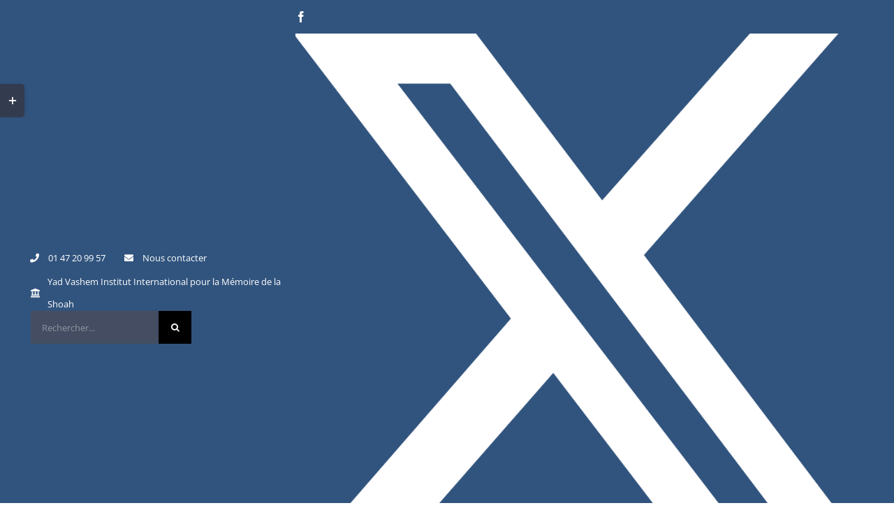

--- FILE ---
content_type: text/html; charset=UTF-8
request_url: https://yadvashem-france.org/ceremonies/mairie-de-sarraltroff-5740/
body_size: 30249
content:
<!DOCTYPE html><html class="avada-html-layout-wide avada-html-header-position-top" lang="fr-FR" prefix="og: http://ogp.me/ns# fb: http://ogp.me/ns/fb#"><head><style id="litespeed-ccss">.screen-reader-text{position:absolute;margin:-1px;padding:0;height:1px;width:1px;overflow:hidden;clip:rect(1px,1px,1px,1px);-webkit-clip-path:inset(50%);clip-path:inset(50%);border:0;word-wrap:normal!important}*{box-sizing:border-box}.fusion-clearfix{clear:both;zoom:1}.fusion-clearfix:after,.fusion-clearfix:before{content:" ";display:table}.fusion-clearfix:after{clear:both}input[type=search],input[type=submit]{-webkit-appearance:none;-webkit-border-radius:0}input[type=search]::-webkit-search-decoration{-webkit-appearance:none}html{overflow-x:hidden;overflow-y:scroll}body{margin:0;color:#747474;min-width:320px;-webkit-text-size-adjust:100%;font:13px/20px PTSansRegular,Arial,Helvetica,sans-serif}#wrapper{overflow:visible}img{border-style:none;vertical-align:top;max-width:100%;height:auto}a{text-decoration:none}input{font-family:var(--body_typography-font-family,inherit);vertical-align:middle;color:#000}form{margin:0;padding:0;border-style:none}#content:after,.clearfix:after{content:"";display:table;clear:both}#main{padding:55px 10px 45px;clear:both}h1.entry-title{margin-top:0;margin-bottom:28px}#content{width:71.1702128%;float:left;min-height:1px}.fusion-widget-area .contact_info p{margin:0}.s{float:none}.fusion-widget-area .widget_recent_entries li a:before{position:absolute;font-family:icomoon;content:"\f105";margin-left:-12px}.fusion-widget-area .widget_recent_entries li{display:block;padding:10px 10px 10px 12px;border-bottom:1px solid #e7e6e6;position:relative}.fusion-widget-area .widget>ul>li:first-child{padding-top:0}.layout-wide-mode #wrapper{width:100%;max-width:none}#sliders-container{position:relative}.searchform .fusion-search-form-content{display:-ms-flexbox;display:flex;-ms-flex-align:center;align-items:center;overflow:hidden;width:100%}.searchform .fusion-search-form-content .fusion-search-field{-ms-flex-positive:1;flex-grow:1}.searchform .fusion-search-form-content .fusion-search-field input{background-color:#fff;border:1px solid #d2d2d2;color:#747474;font-size:13px;padding:8px 15px;height:33px;width:100%;box-sizing:border-box;margin:0;outline:0}.searchform .fusion-search-form-content .fusion-search-button input[type=submit]{background:#000;border:none;border-radius:0;color:#fff;font-size:1em;height:33px;line-height:33px;margin:0;padding:0;width:33px;text-indent:0;font-family:icomoon;font-weight:400;text-shadow:none;-webkit-font-smoothing:antialiased}.fusion-live-search .fusion-search-field{z-index:14}.fusion-live-search .fusion-search-button{z-index:14;position:relative}.fusion-live-search .fusion-slider-loading{display:none;margin:-1.2em 0 0 -1.2em;width:2.4em;height:2.4em;border-top:.3em solid rgba(255,255,255,.35);border-right:.3em solid rgba(255,255,255,.35);border-bottom:.3em solid #fff;border-left:.3em solid rgba(255,255,255,.35)}.fusion-live-search .fusion-search-results-wrapper{position:relative}.fusion-live-search .fusion-search-results{z-index:-1;overflow-y:auto;position:absolute;margin-top:25px;width:100%;max-height:250px;opacity:0;background-color:#fff;border-style:solid}.fusion-row{margin:0 auto;zoom:1}.fusion-row:after,.fusion-row:before{content:" ";display:table}.fusion-row:after{clear:both}.fusion-alignleft{display:inline;float:left;margin-right:15px}.fusion-alignright{display:inline;float:right;margin-left:15px}.fusion-columns-5 .col-lg-2,.fusion-columns-5 .col-md-2,.fusion-columns-5 .col-sm-2{width:20%}header,main,nav,section{display:block}.screen-reader-text{border:0;clip:rect(1px,1px,1px,1px);-webkit-clip-path:inset(50%);clip-path:inset(50%);height:1px;margin:-1px;overflow:hidden;padding:0;position:absolute!important;width:1px;word-wrap:normal!important}.fusion-breadcrumb-sep{padding:0 5px}.fusion-slider-loading{position:absolute;top:50%;left:50%;margin:-3em 0 0 -3em;color:transparent;font-size:10px;border-top:.5em solid rgba(0,0,0,.2);border-right:.5em solid rgba(0,0,0,.2);border-bottom:.5em solid #333;border-left:.5em solid rgba(0,0,0,.2);animation:fusion-rotate .8s infinite linear}.fusion-slider-loading,.fusion-slider-loading:after{width:6em;height:6em;border-radius:50%;background-clip:padding-box}@keyframes fusion-rotate{0%{transform:rotate(0)}100%{transform:rotate(360deg)}}.fusion-disable-outline input{outline:0}.fusion-header-wrapper{position:relative;z-index:10010}.fusion-header-sticky-height{display:none}.fusion-header{padding-left:30px;padding-right:30px;-webkit-backface-visibility:hidden;backface-visibility:hidden}.fusion-header-v3 .fusion-header{border-bottom:1px solid transparent}.fusion-mobile-logo{display:none}.fusion-secondary-header{border-bottom:1px solid transparent}.fusion-secondary-header .fusion-alignleft{float:left;margin-right:0;-ms-flex-positive:1;flex-grow:1}.fusion-secondary-header .fusion-alignright{float:right;margin-left:0;-ms-flex-positive:1;flex-grow:1}.fusion-secondary-header .fusion-alignright>*{float:right}.fusion-secondary-header .fusion-row{display:-ms-flexbox;display:flex;-ms-flex-pack:justify;justify-content:space-between;-ms-flex-align:center;align-items:center}.fusion-secondary-header .fusion-mobile-nav-holder{width:80%;margin:0 auto}.fusion-logo{display:block;float:left;max-width:100%;zoom:1}.fusion-logo:after,.fusion-logo:before{content:" ";display:table}.fusion-logo:after{clear:both}.fusion-logo a{display:block;max-width:100%}.fusion-logo img{width:auto}.fusion-main-menu{float:right;position:relative;z-index:200;overflow:hidden}.fusion-main-menu>ul>li:last-child{padding-right:0}.fusion-main-menu>ul>.fusion-menu-item-button>a{border-color:transparent}.fusion-main-menu ul{list-style:none;margin:0;padding:0}.fusion-main-menu ul a{display:block;box-sizing:content-box}.fusion-main-menu li{float:left;margin:0;padding:0;position:relative}.fusion-main-menu>ul>li{padding-right:45px}.fusion-main-menu>ul>li>a{display:-ms-flexbox;display:flex;-ms-flex-align:center;align-items:center;line-height:1;-webkit-font-smoothing:subpixel-antialiased}.fusion-main-menu .fusion-dropdown-menu{overflow:hidden}.fusion-main-menu .sub-menu{position:absolute;left:0;visibility:hidden;opacity:0;z-index:1}.fusion-main-menu .sub-menu ul{top:0}.fusion-main-menu .sub-menu li{float:none;margin:0;padding:0}.fusion-main-menu .sub-menu a{border:0;padding:7px 20px;line-height:19px;text-indent:0;height:auto}.fusion-secondary-menu{position:relative;z-index:210}.fusion-secondary-menu ul{margin:0;padding:0;list-style:none}.fusion-secondary-menu>ul>li{float:left;border-left:1px solid transparent}.fusion-secondary-menu>ul>li:first-child{border-left:none}.fusion-secondary-menu>ul>li>a{display:-ms-flexbox;display:flex;-ms-flex-align:center;align-items:center;position:relative;padding:0 13px}.fusion-secondary-menu li{position:relative}.fusion-social-links-header{margin-top:10px}.fusion-megamenu-wrapper{margin:0 auto;padding:0 15px;visibility:hidden;opacity:0;position:absolute;left:0;z-index:10}.fusion-megamenu-wrapper.col-span-12 .fusion-megamenu{width:100%}.fusion-megamenu-wrapper .fusion-megamenu-submenu{display:block;float:none;padding:29px 0;border-right:1px solid transparent;background-size:cover}.fusion-megamenu-wrapper .fusion-megamenu-submenu:last-child{border-right:none}.fusion-megamenu-holder{zoom:1;padding:0;margin:0;border-top:3px solid transparent;background-size:cover}.fusion-megamenu-holder:after,.fusion-megamenu-holder:before{content:" ";display:table}.fusion-megamenu-holder:after{clear:both}.fusion-megamenu{display:-ms-flexbox;display:flex;zoom:1}.fusion-megamenu:after,.fusion-megamenu:before{content:" ";display:table}.fusion-megamenu:after{clear:both}.fusion-megamenu-title{margin:0;padding:0 34px 15px;font-weight:400;line-height:normal;-webkit-font-smoothing:antialiased}.fusion-megamenu-icon{display:inline-block;width:26px}.fusion-megamenu-widgets-container{display:block;padding:0 34px;margin-bottom:10px}.fusion-megamenu-widgets-container .textwidget a{display:inline}.fusion-sticky-logo-1.fusion-header-v3 .fusion-sticky-logo{display:none}.fusion-mobile-nav-holder{display:none;clear:both;color:#333}.fusion-mobile-menu-design-modern .fusion-header>.fusion-row{position:relative}.fusion-mobile-menu-icons{display:none;position:relative;top:0;right:0;vertical-align:middle;text-align:right}.fusion-mobile-menu-icons a{float:right;font-size:21px;margin-left:20px}body:not(.fusion-header-layout-v6) .fusion-header{-webkit-transform:translate3d(0,0,0);-moz-transform:none}body:not(.fusion-header-layout-v6).fusion-top-header .fusion-main-menu>ul>li>a.fusion-bar-highlight{box-sizing:border-box}.fusion-top-header.menu-text-align-center .fusion-main-menu>ul>li>a{-ms-flex-pack:center;justify-content:center}.avada-menu-highlight-style-bar .fusion-main-menu .sub-menu ul{top:-3px}[class*=" fusion-icon-"]{font-family:icomoon!important;speak:none;font-style:normal;font-weight:400;font-variant:normal;text-transform:none;line-height:1;-webkit-font-smoothing:antialiased;-moz-osx-font-smoothing:grayscale}.searchform input{padding-left:10px}.fusion-page-title-wrapper{display:table}.fusion-page-title-captions,.fusion-page-title-secondary{display:table-cell;vertical-align:middle}:root{--button_padding:11px 23px;--button_font_size:13px;--button_line_height:16px}html:not(.avada-html-layout-boxed):not(.avada-html-layout-framed),html:not(.avada-html-layout-boxed):not(.avada-html-layout-framed) body{background-color:#fff;background-blend-mode:normal}body{background-image:none;background-repeat:repeat}#main,.layout-wide-mode #main,.layout-wide-mode #wrapper,body,html{background-color:#fff}#main{background-image:none;background-repeat:repeat}.fusion-header-v3 .fusion-header,.fusion-mobile-menu-design-modern .fusion-secondary-header .fusion-alignleft,.fusion-secondary-header{border-bottom-color:rgba(255,255,255,0)}.fusion-mobile-menu-design-modern .fusion-secondary-header .fusion-alignleft{border-top-color:rgba(255,255,255,0)}.fusion-secondary-header{background-color:#31547e}.fusion-header-wrapper .fusion-row{padding-left:0;padding-right:0}.fusion-header .fusion-row{padding-top:0;padding-bottom:0}.fusion-top-header .fusion-header{background-color:#fff}.searchform .fusion-search-form-content .fusion-search-button input[type=submit],.searchform .fusion-search-form-content .fusion-search-field input,input.s{height:47px;padding-top:0;padding-bottom:0}.searchform .fusion-search-form-content .fusion-search-button input[type=submit]{width:47px}.searchform .fusion-search-form-content .fusion-search-button input[type=submit]{line-height:47px}input.s{background-color:#444d62;font-size:13px;color:#fff}.searchform .fusion-search-form-content .fusion-search-field input{background-color:#444d62;font-size:13px}.searchform .fusion-search-form-content .fusion-search-field input{color:#fff}.fusion-live-search .fusion-search-results{background-color:#444d62;font-size:13px;color:#fff;border-radius:0}.fusion-live-search .fusion-search-results{border-color:#444d62;border-width:1px}.searchform .s::-moz-placeholder,input::-moz-placeholder{color:#fff}.searchform .s::-webkit-input-placeholder,input::-webkit-input-placeholder{color:#fff}.searchform .s::-ms-input-placeholder,input::-ms-input-placeholder{color:#fff}.searchform .fusion-search-form-content .fusion-search-field input,input.s{border-width:1px;border-color:#444d62;border-radius:0}.fusion-search-form-classic .searchform:not(.fusion-search-form-clean) .fusion-search-form-content{border-radius:0;border-width:1px}#slidingbar-area .widget-title{font-family:"Open Sans",Arial,Helvetica,sans-serif;font-size:14px;font-weight:700;line-height:1.5;letter-spacing:1px;font-style:normal;color:#333c4e}:root{--adminbar-height:32px}@media screen and (max-width:782px){:root{--adminbar-height:46px}}#main .fusion-row,.fusion-header-wrapper .fusion-row,.fusion-page-title-row{max-width:1280px}html:not(.avada-has-site-width-percent) #main,html:not(.avada-has-site-width-percent) .fusion-secondary-header{padding-left:30px;padding-right:30px}#main{padding-left:30px;padding-right:30px;padding-top:90px;padding-bottom:90px}.fusion-bottom-frame,.fusion-boxed-shadow,.fusion-sides-frame,.fusion-top-frame{display:none}.layout-wide-mode #wrapper{width:100%;max-width:none}.fusion-header .fusion-logo{margin:24px 0 22px}.fusion-main-menu>ul>li{padding-right:45px}.fusion-main-menu>ul>li>a{border-color:transparent}.fusion-main-menu .sub-menu{font-family:"Open Sans",Arial,Helvetica,sans-serif;font-weight:400;width:180px;background-color:#f2f1f0}.fusion-main-menu .sub-menu ul{left:180px}.fusion-main-menu .sub-menu li a{font-family:"Open Sans",Arial,Helvetica,sans-serif;font-weight:400;padding-top:7px;padding-bottom:7px;color:#333c4e;font-size:12px}.fusion-main-menu .fusion-dropdown-menu .sub-menu li a{font-family:"Open Sans",Arial,Helvetica,sans-serif;font-weight:400;padding-top:7px;padding-bottom:7px;border-bottom-color:#e7e4e2;color:#333c4e;font-size:12px}body:not(.fusion-header-layout-v6) .fusion-main-menu>ul>li>a{height:126px}.avada-menu-highlight-style-bar .fusion-main-menu .sub-menu{border-top:3px solid #1380ac}.avada-menu-highlight-style-bar .fusion-main-menu .sub-menu ul{top:calc((3px)*-1)}.avada-menu-highlight-style-bar:not(.fusion-header-layout-v6) .fusion-main-menu>ul>li>a{border-top-width:0;border-top-style:solid}.avada-has-megamenu-shadow .fusion-main-menu .sub-menu,.avada-has-megamenu-shadow .fusion-megamenu-holder{box-shadow:1px 1px 30px rgba(0,0,0,.06)}.fusion-megamenu-holder{border-top-width:3px;border-color:#1380ac;background-color:#f2f1f0}.fusion-body .fusion-megamenu-wrapper .fusion-megamenu-holder .fusion-megamenu .fusion-megamenu-submenu{border-color:#e7e4e2}.avada-has-mainmenu-dropdown-divider .fusion-main-menu .fusion-dropdown-menu .sub-menu li a{border-bottom-width:1px;border-bottom-style:solid}.fusion-main-menu>ul>li>a{font-family:"Open Sans",Arial,Helvetica,sans-serif;font-weight:700;font-size:13px;letter-spacing:1px;font-style:normal}.fusion-main-menu>ul>li>a{color:#333c4e}.fusion-secondary-menu>ul>li{border-color:rgba(229,229,229,0)}.fusion-secondary-menu>ul>li>a{height:50px}.fusion-megamenu-title{color:#333c4e;font-size:14px}.fusion-megamenu-title a{color:#333c4e}.fusion-secondary-header{color:#fff;font-size:12px}.fusion-secondary-header a{color:#fff}.fusion-mobile-menu-icons{margin-top:18px}.fusion-mobile-menu-icons a{color:#333c4e}.fusion-mobile-menu-icons a:after,.fusion-mobile-menu-icons a:before{color:#333c4e}.fusion-megamenu-widgets-container{font-family:"Open Sans",Arial,Helvetica,sans-serif;font-weight:400;color:#333c4e;font-size:12px}.avada-has-megamenu-item-divider .fusion-megamenu-wrapper .fusion-megamenu-submenu{padding-bottom:0}.fusion-live-search .fusion-search-results{max-height:250px}.fusion-social-links-header .fusion-social-networks a{font-size:16px}.fusion-social-links-header .fusion-social-networks .fusion-social-network-icon{color:#fff}.fusion-page-title-bar{clear:both;padding:0 10px;height:400px;width:100%;background-position:center center;background-repeat:no-repeat;background-origin:border-box;background-color:#31547e;border-top:1px solid;border-bottom:1px solid;background-image:none;border-color:rgba(244,245,247,0);background-size:auto}.fusion-page-title-bar h1{margin:0;padding:0;line-height:26px;font-weight:400;font-size:14px;color:#343333}.fusion-page-title-bar h1{font-size:18px;color:#fff}.fusion-page-title-bar .fusion-page-title-row h1{font-size:72px;line-height:1.3}@media only screen and (-webkit-min-device-pixel-ratio:1.5),only screen and (min-resolution:144dpi),only screen and (min-resolution:1.5dppx){.fusion-page-title-bar{background-image:none;background-size:cover}}.fusion-page-title-bar .fusion-breadcrumbs{font-size:15px;color:#fff}.fusion-page-title-bar .fusion-breadcrumbs a{color:#fff}.fusion-page-title-row{margin:0 auto;height:100%}.fusion-page-title-wrapper{display:-ms-flexbox;display:flex;-ms-flex-align:center;align-items:center;-ms-flex-pack:justify;justify-content:space-between;position:relative;height:100%;width:100%}.fusion-page-title-secondary{-ms-flex-negative:0;flex-shrink:0;text-align:right}.fusion-breadcrumbs{list-style:none;margin:0;padding:0}.fusion-breadcrumbs span{display:inline-block}.fusion-page-title-bar-center .fusion-page-title-captions{text-align:center;width:100%}.fusion-page-title-bar-center .fusion-page-title-secondary{display:block;width:100%;text-align:center}html:not(.avada-has-site-width-percent) .fusion-page-title-bar{padding-left:30px;padding-right:30px}.fusion-main-menu .sub-menu,.fusion-main-menu .sub-menu li a,.fusion-megamenu-widgets-container,body{font-family:"Open Sans",Arial,Helvetica,sans-serif;font-weight:400;letter-spacing:0px;font-style:normal}#slidingbar-area ul,body{font-size:15px}.fusion-main-menu .sub-menu,.fusion-main-menu .sub-menu li a,.fusion-megamenu-widgets-container,body{line-height:32px}body{color:#7e8890}body a,body a:after,body a:before{color:#31547e}.fusion-page-title-bar h1{font-family:"Roboto Slab",Arial,Helvetica,sans-serif;font-weight:700;line-height:1.15;letter-spacing:-1px;font-style:normal}h1{margin-top:.45em;margin-bottom:.45em}.fusion-megamenu-title,.fusion-widget-area h4{font-family:"Open Sans",Arial,Helvetica,sans-serif;font-weight:700;line-height:1.67;letter-spacing:0px;font-style:normal}.fusion-widget-area h4{font-size:15px}.fusion-widget-area h4{color:#333c4e}h4{margin-top:1.33em;margin-bottom:1.33em}.fusion-search-form-classic .searchform:not(.fusion-search-form-clean) .fusion-search-form-content .fusion-search-field input{border-right:none;border-top-right-radius:0;border-bottom-right-radius:0}.fusion-menu-item-button .menu-text{border-color:#fff}.fusion-sliding-bar-area{display:-ms-flexbox;display:flex;-ms-flex-wrap:wrap;flex-wrap:wrap;-ms-flex-pack:end;justify-content:flex-end;z-index:99999;margin:0}.fusion-sb-toggle-wrapper{display:block;position:relative}.fusion-sb-toggle{display:block;position:relative}.fusion-sb-toggle:after{display:block;position:absolute;content:"\e61d";font-family:icomoon;-webkit-font-smoothing:antialiased;line-height:normal;text-shadow:none}.fusion-sliding-bar-content-wrapper{overflow:hidden;position:relative;padding:35px 30px;height:100%}.fusion-sliding-bar-toggle-rectangle .fusion-sb-toggle:after{top:50%;left:50%;transform:translate(-50%,-50%);font-size:18px}.fusion-sliding-bar{z-index:3;overflow:hidden;position:relative}.fusion-sliding-bar-position-left{position:fixed;top:0;left:calc(0px - 300px);bottom:0}.fusion-sliding-bar-position-left .fusion-sb-toggle-wrapper{-ms-flex-order:2;order:2}.fusion-sliding-bar-position-left.fusion-sliding-bar-toggle-rectangle .fusion-sb-toggle{position:absolute;top:120px;width:35px;height:48px;border-radius:0 5px 5px 0;box-shadow:3px 0 5px -2px rgba(0,0,0,.14)}.fusion-sliding-bar-position-left .fusion-sliding-bar{height:100%;width:300px}.fusion-sliding-bar-position-left .fusion-sliding-bar-content-wrapper{padding:60px 30px}.fusion-sliding-bar-position-left.fusion-sliding-bar-columns-stacked .fusion-sliding-bar-content>.fusion-column{float:none;padding:15px 0}.fusion-slidingbar-widget-column{margin-bottom:50px}.fusion-slidingbar-widget-column:last-child{margin-bottom:0}#slidingbar-area .widget-title{margin:0 0 28px;text-transform:uppercase}.fusion-sliding-bar-area ul{list-style:none;margin:0;padding:0;font-size:12px}.fusion-sliding-bar{text-align:left;background-color:#333c4e}.fusion-sliding-bar-position-left .fusion-sliding-bar-content-wrapper{padding:60px 30px}.fusion-sliding-bar-toggle-rectangle .fusion-sb-toggle{background-color:#333c4e}.fusion-sliding-bar-position-left .fusion-sb-toggle{border-top-color:#333c4e}.fusion-sliding-bar-area .widget li a:before,.fusion-sliding-bar-area a{color:#f09a3e}#slidingbar-area{border-color:#333c4e;color:#fff}#slidingbar-area .widget_recent_entries ul li{border-bottom-color:#384255;color:#fff}#slidingbar-area #slidingbar .widget-title{font-size:14px;line-height:14px;color:#fff}#slidingbar-area .fusion-column{color:#fff}.fusion-sb-toggle-wrapper .fusion-sb-toggle:after{color:#fff}.avada-has-slidingbar-position-left .fusion-sliding-bar{width:300px}.avada-has-slidingbar-position-left .fusion-sliding-bar-content-wrapper{padding-top:60px;padding-bottom:60px;padding-left:30px;padding-right:30px}.fusion-page-title-bar{border:none;--page_title_height:400px;--page_title_mobile_height:280px;--page_title_bg_color:#31547e;--page_title_border_color:rgba(244,245,247,0);--page_title_font_size:72px;--page_title_line_height:1.3;--page_title_color:#fff;--page_title_subheader_font_size:20px;--page_title_subheader_color:#fff;--page_title_bg:none;--page_title_bg_retina:none;--breadcrumbs_font_size:15px;--breadcrumbs_text_color:#fff;--breadcrumbs_text_hover_color:#fff}:root{--site_width:1280px;--site_width-int:1280;--margin_offset-top:0px;--margin_offset-bottom:0px;--margin_offset-top-no-percent:0px;--margin_offset-bottom-no-percent:0px;--main_padding-top:90px;--main_padding-top-or-55px:90px;--main_padding-bottom:90px;--hundredp_padding:30px;--hundredp_padding-fallback_to_zero:30px;--hundredp_padding-hundred_percent_negative_margin:-30px;--sidebar_width:23%;--sidebar_gutter:80px;--sidebar_2_1_width:21%;--sidebar_2_2_width:21%;--dual_sidebar_gutter:40px;--grid_main_break_point:1100;--side_header_break_point:1150;--content_break_point:1000;--typography_sensitivity:.9;--typography_factor:1.5;--primary_color:#31547e;--primary_color-85a:rgba(49,84,126,.85);--primary_color-7a:rgba(49,84,126,.7);--primary_color-5a:rgba(49,84,126,.5);--primary_color-35a:rgba(49,84,126,.35);--primary_color-2a:rgba(49,84,126,.2);--header_bg_image:;--header_bg_repeat:repeat;--side_header_width:280px;--side_header_width-int:280;--header_padding-top:0px;--header_padding-bottom:0px;--header_padding-left:0px;--header_padding-right:0px;--menu_highlight_background:#f09a3e;--menu_arrow_size-width:23px;--menu_arrow_size-height:12px;--menu_arrow_size-width-header_border_color_condition_5:;--nav_highlight_border:0px;--nav_padding:45px;--nav_padding-no-zero:45px;--dropdown_menu_top_border_size:3px;--dropdown_menu_width:180px;--mainmenu_dropdown_vertical_padding:7px;--menu_sub_bg_color:#f2f1f0;--menu_bg_hover_color:#fff;--menu_sub_sep_color:#e7e4e2;--menu_h45_bg_color:#fff;--nav_typography-font-family:"Open Sans",Arial,Helvetica,sans-serif;--nav_typography-font-weight:700;--nav_typography-font-size:13px;--nav_typography-font-style:;--nav_typography-letter-spacing:1px;--nav_typography-color:#333c4e;--nav_typography-color-65a:rgba(51,60,78,.65);--nav_typography-color-35a:rgba(51,60,78,.35);--menu_hover_first_color:#1380ac;--menu_hover_first_color-65a:rgba(19,128,172,.65);--menu_sub_color:#333c4e;--nav_dropdown_font_size:12px;--flyout_menu_icon_font_size:20px;--flyout_menu_icon_font_size_px:20px;--snav_font_size:12px;--sec_menu_lh:50px;--header_top_menu_sub_color:#333c4e;--mobile_menu_icons_top_margin:18px;--mobile_menu_nav_height:55px;--mobile_header_bg_color:#fff;--mobile_menu_background_color:#f2f1f0;--mobile_menu_hover_color:#fff;--mobile_menu_border_color:#e7e4e2;--mobile_menu_toggle_color:#333c4e;--mobile_menu_typography-font-family:"Open Sans";--mobile_menu_typography-font-size:12px;--mobile_menu_typography-font-weight:400;--mobile_menu_typography-line-height:55px;--mobile_menu_typography-letter-spacing:0px;--mobile_menu_typography-color:#333c4e;--mobile_menu_typography-font-style:;--mobile_menu_typography-font-size-30-or-24px:24px;--mobile_menu_typography-font-size-open-submenu:12px;--mobile_menu_font_hover_color:#333c4e;--menu_icon_size:18px;--logo_alignment:left;--logo_background_color:#f09a3e;--slidingbar_width:300px;--slidingbar_width-percent_to_vw:300px;--slidingbar_content_padding-top:60px;--slidingbar_content_padding-bottom:60px;--slidingbar_content_padding-left:30px;--slidingbar_content_padding-right:30px;--slidingbar_bg_color:#333c4e;--slidingbar_divider_color:#384255;--slidingbar_link_color:#f09a3e;--slidingbar_link_color_hover:#f09a3e;--footer_divider_color:#e7e4e2;--footer_headings_typography-font-family:"Open Sans",Arial,Helvetica,sans-serif;--footer_headings_typography-font-size:14px;--footer_headings_typography-font-weight:700;--footer_headings_typography-line-height:1.5;--footer_headings_typography-font-style:;--footer_headings_typography-letter-spacing:1px;--footer_headings_typography-color:#333c4e;--footer_text_color:#7e8890;--sidebar_bg_color:#fff;--bg_image:none;--bg_repeat:repeat;--bg_color:#fff;--bg-color-overlay:normal;--bg_pattern:url("//yadvashem-france.org/wp-content/themes/Avada/assets/images/patterns/pattern1.png");--content_bg_color:#fff;--content_bg_image:none;--content_bg_repeat:repeat;--body_typography-font-family:"Open Sans",Arial,Helvetica,sans-serif;--body_typography-font-size:15px;--base-font-size:15;--body_typography-font-weight:400;--body_typography-font-style:;--body_typography-line-height:32px;--body_typography-letter-spacing:0px;--body_typography-color:#7e8890;--link_color:#31547e;--link_color-8a:rgba(49,84,126,.8);--h1_typography-font-family:"Roboto Slab",Arial,Helvetica,sans-serif;--h1_typography-font-weight:700;--h1_typography-line-height:1.15;--h1_typography-letter-spacing:-1px;--h1_typography-font-style:;--h1_typography-font-size:55px;--h1_typography-color:#333c4e;--h1_typography-margin-top:.45em;--h1_typography-margin-bottom:.45em;--h2_typography-font-family:"Roboto Slab",Arial,Helvetica,sans-serif;--h2_typography-font-weight:700;--h2_typography-line-height:50px;--h2_typography-letter-spacing:0px;--h2_typography-font-style:;--h2_typography-font-size:34px;--h2_typography-color:#333c4e;--h2_typography-margin-top:0em;--h2_typography-margin-bottom:.6em;--h3_typography-font-family:"Roboto Slab",Arial,Helvetica,sans-serif;--h3_typography-font-weight:700;--h3_typography-line-height:1.4;--h3_typography-letter-spacing:0px;--h3_typography-font-style:;--h3_typography-font-size:24px;--h3_typography-color:#333c4e;--h3_typography-margin-top:30px;--h3_typography-margin-bottom:30px;--h4_typography-font-family:"Open Sans",Arial,Helvetica,sans-serif;--h4_typography-font-weight:700;--h4_typography-line-height:1.67;--h4_typography-letter-spacing:0px;--h4_typography-font-style:;--h4_typography-font-size:15px;--h4_typography-color:#333c4e;--h4_typography-margin-top:1.33em;--h4_typography-margin-bottom:1.33em;--h5_typography-font-family:"Roboto Slab",Arial,Helvetica,sans-serif;--h5_typography-font-weight:700;--h5_typography-line-height:2;--h5_typography-letter-spacing:3px;--h5_typography-font-style:;--h5_typography-font-size:14px;--h5_typography-color:#333c4e;--h5_typography-margin-top:1.67em;--h5_typography-margin-bottom:1.67em;--h6_typography-font-family:"Roboto Slab",Arial,Helvetica,sans-serif;--h6_typography-font-weight:700;--h6_typography-line-height:2.14;--h6_typography-letter-spacing:3px;--h6_typography-font-style:;--h6_typography-font-size:14px;--h6_typography-color:#7e8890;--h6_typography-margin-top:2.33em;--h6_typography-margin-bottom:2.33em;--post_title_typography-font-family:"Roboto Slab",Arial,Helvetica,sans-serif;--post_title_typography-font-weight:700;--post_title_typography-line-height:32px;--post_title_typography-letter-spacing:0px;--post_title_typography-font-style:;--post_title_typography-font-size:22px;--post_title_typography-color:#333c4e;--post_titles_extras_typography-font-family:"Roboto Slab",Arial,Helvetica,sans-serif;--post_titles_extras_typography-font-weight:700;--post_titles_extras_typography-line-height:1.5;--post_titles_extras_typography-letter-spacing:0px;--post_titles_extras_typography-font-style:;--post_titles_extras_typography-font-size:17px;--post_titles_extras_typography-color:#333c4e;--blog_archive_grid_column_spacing:40px;--dates_box_color:#eef0f2;--meta_font_size:14px;--portfolio_archive_column_spacing:40px;--portfolio_meta_font_size:15px;--social_bg_color:rgba(250,249,248,0);--social_bg_color-0-transparent:0px;--sharing_social_links_icon_color:#bec2cc;--sharing_social_links_box_color:rgba(126,136,144,.2);--sharing_social_links_boxed_padding:8px;--slider_nav_box_dimensions-width:30px;--slider_nav_box_dimensions-height:80px;--slider_arrow_size:14px;--es_caption_font_size:20px;--privacy_bg_color:rgba(0,0,0,.1);--privacy_color:rgba(0,0,0,.3);--privacy_bar_padding-top:15px;--privacy_bar_padding-bottom:15px;--privacy_bar_padding-left:30px;--privacy_bar_padding-right:30px;--privacy_bar_bg_color:#363839;--privacy_bar_font_size:13px;--privacy_bar_color:#8c8989;--privacy_bar_link_color:#bfbfbf;--privacy_bar_link_hover_color:#a0ce4e;--privacy_bar_headings_color:#ddd;--image_rollover_icon_size:30px;--image_rollover_text_color:#fff;--pagination_width_height:30px;--pagination_box_padding-width:14px;--pagination_box_padding-height:10px;--pagination_border_width:1px;--pagination_border_radius:0px;--pagination_font_size:12px;--form_input_height:47px;--form_input_height-main-menu-search-width:calc(250px + 1.43*47px);--form_bg_color:#444d62;--form_text_size:13px;--form_text_color:#fff;--form_text_color-35a:rgba(255,255,255,.35);--form_border_width:1px;--form_border_color:#444d62;--form_focus_border_color:#444d62;--form_border_radius:0px;--timeline_bg_color:#fff;--timeline_bg_color-20px-transparent:20px;--timeline_bg_color-not-transparent:#fff;--timeline_color:rgba(255,255,255,0);--grid_separator_color:#e7e4e2;--bbp_forum_base_font_size:12px;--bbp_forum_header_bg:#ebeaea;--bbp_forum_header_font_color:#747474;--bbp_forum_border_color:#ebeaea;--woocommerce_product_box_content_padding-top:20px;--woocommerce_product_box_content_padding-bottom:15px;--woocommerce_product_box_content_padding-left:15px;--woocommerce_product_box_content_padding-right:15px;--qty_bg_color:#fbfaf9;--qty_bg_hover_color:#fff;--woo_dropdown_bg_color:#fbfaf9;--woo_dropdown_bg_color-1l:#fff;--woo_dropdown_text_color:#333;--woo_dropdown_border_color:#dbdbdb;--woo_cart_bg_color:#fafafa;--woo_icon_font_size:12px;--primary_overlay_text_color:#fff;--ec_bar_bg_color:#faf9f8;--ec_bar_bg_color-25l:#e6e0db;--ec_bar_bg_color-15l:#eeebe7;--ec_bar_bg_color-1l:#fff;--ec_bar_text_color:#333c4e;--ec_tooltip_bg_color:#fff;--ec_tooltip_bg_hover_color:#f6f6f6;--ec_tooltip_body_color:#7e8890;--ec_border_color:#e7e4e2;--ec_border_color-2d:#d5d0cd;--ec_sep_heading_font_size:18px;--ec_sidebar_width:32%;--ec_sidebar_2_1_width:21%;--ec_sidebar_2_2_width:21%;--ec_sidebar_bg_color:#faf9f8;--ec_sidebar_padding:3%;--ec_sidebar_padding-no-vw:3vw;--ec_sidew_font_size:18px;--ec_sidebar_widget_bg_color:#f09a3e;--ec_sidebar_widget_bg_color-opaque-padding:9px 15px;--ec_sidebar_heading_color:#fff;--ec_text_font_size:15px;--ec_sidebar_text_color:#494b52;--ec_sidebar_link_color:#f09a3e;--ec_sidebar_divider_color:#e7e4e2;--carousel_nav_color:rgba(51,60,78,.6);--carousel_hover_color:rgba(51,60,78,.7);--button_typography-font-family:Open Sans;--button_typography-font-weight:600;--button_typography-letter-spacing:1px;--button_typography-font-style:;--button_text_transform:uppercase;--button_gradient_top_color:#31547e;--button_gradient_bottom_color:#31547e;--button_gradient_top_color_hover:#464d5f;--button_gradient_bottom_color_hover:#464d5f;--button_accent_color:#fff;--button_accent_hover_color:#fff;--button_bevel_color:#31547e;--button_box_shadow:none;--button_border_width:0px;--button_border_radius:0px;--button_border_color:#fff;--button_border_hover_color:#fff;--checklist_icons_color:#31547e;--checklist_circle_color:#31547e;--checklist_divider_color:#e7e4e2;--countdown_background_color:#31547e;--countdown_counter_box_color:#333c4e;--countdown_counter_text_color:#fff;--countdown_label_color:#fff;--countdown_heading_text_color:#fff;--icon_color:#fff;--icon_color_hover:#fff;--icon_circle_color:#333c4e;--icon_circle_color_hover:#333c4e;--icon_border_size:#fff;--icon_border_color:#333c4e;--icon_border_color_hover:#333c4e;--pricing_box_color:#f09a3e;--sep_color:#e7e4e2;--tabs_bg_color:#fff;--tabs_inactive_color:#faf9f8;--tabs_border_color:#ede8e8;--testimonial_bg_color:rgba(255,255,255,0);--testimonial_text_color:#7e8890;--title_border_color:#e7e4e2;--accordian_inactive_color:#333;--accordian_active_color:#31547e}.fusion-header{--header_bg_color:#fff;--archive_header_bg_color:#fff}.fusion-header-wrapper{--header_border_color:rgba(255,255,255,0)}.fusion-secondary-header{--header_top_bg_color:#31547e;--snav_color:#fff}.fusion-header-wrapper{--header_sticky_bg_color:#fff}.fusion-main-menu{--header_sticky_menu_color:#333c4e;--header_sticky_nav_font_size:14px;--nav_height:126px;--mobile_nav_padding:38px;--menu_text_align:center;--menu_thumbnail_size-width:26px;--menu_thumbnail_size-height:18px}.fusion-main-menu{--header_sticky_nav_padding:45px}.fusion-secondary-menu{--topmenu_dropwdown_width:180px;--header_top_first_border_color:rgba(229,229,229,0);--header_top_sub_bg_color:#f2f1f0;--header_top_menu_bg_hover_color:#fff;--header_top_menu_sub_sep_color:#e7e4e2;--header_top_menu_sub_hover_color:#1380ac}.fusion-header{--top-bar-height:calc(50px/2)}.fusion-megamenu-title{--megamenu_title_size:14px}.fusion-megamenu-submenu{--megamenu_item_vertical_padding:5px}.fusion-megamenu-icon{--menu_icon_color:#fff;--menu_icon_hover_color:#1380ac}.fusion-logo{--logo_margin-top:24px;--logo_margin-bottom:22px;--logo_margin-left:0px;--logo_margin-right:0px}.fusion-sliding-bar{--slidingbar_content_align:left}.fusion-sb-toggle-wrapper{--slidingbar_toggle_icon_color:#fff}#slidingbar{--slidingbar_font_size:14px}#slidingbar-area{--slidingbar_headings_color:#fff;--slidingbar_text_color:#fff}.fusion-social-networks{--header_social_links_font_size:16px;--header_social_links_boxed_padding:8px;--footer_social_links_font_size:16px;--footer_social_links_boxed_padding:8px}.fusion-social-network-icon{--header_social_links_icon_color:#fff;--header_social_links_box_color:#bec2cc;--header_social_links_boxed_radius:4px;--footer_social_links_icon_color:#bec2cc;--footer_social_links_box_color:#333c4e;--footer_social_links_boxed_radius:4px;--sharing_social_links_boxed_radius:4px}.fusion-search-results{--live_search_results_height:250px}body{--fusion-audio-max-width-default:100%;--fusion-audio-background-color-default:#1d242d;--fusion-audio-accent-color-default:#fff;--fusion-audio-border-size-default:0;--fusion-audio-border-color-default:#fff;--fusion-audio-border-top-left-radius-default:0px;--fusion-audio-border-top-right-radius-default:0px;--fusion-audio-border-bottom-right-radius-default:0px;--fusion-audio-border-bottom-left-radius-default:0px;--fusion-video-max-width-default:100%}@media only screen and (max-width:1150px){.fusion-mobile-logo-1 .fusion-standard-logo{display:none}.fusion-mobile-logo{display:inline-block}}.fa,.fas{-moz-osx-font-smoothing:grayscale;-webkit-font-smoothing:antialiased;display:inline-block;font-style:normal;font-variant:normal;text-rendering:auto;line-height:1}.fa,.fas{font-family:"Font Awesome 5 Free";font-weight:900}.fa-envelope:before{content:"\f0e0"}.fa-landmark:before{content:"\f66f"}.fa-phone:before{content:"\f095"}.clearfix{clear:both}.fusion-clearfix{zoom:1;clear:both}.fusion-clearfix:after,.fusion-clearfix:before{content:" ";display:table}.fusion-clearfix:after{clear:both}.fusion-alignleft{display:inline;float:left;margin-right:15px}.fusion-alignright{display:inline;float:right;margin-left:15px}.fusion-columns-5 .col-lg-2,.fusion-columns-5 .col-md-2,.fusion-columns-5 .col-sm-2{width:20%}.row:after{clear:both;content:" ";display:table}.row{margin-left:-15px;margin-right:-15px}.col-lg-2,.col-md-2,.col-sm-2{position:relative;min-height:1px;padding-left:15px;padding-right:15px}@media (min-width:0px){.col-sm-2{float:left}.col-sm-2{width:16.66666667%}}@media (min-width:992px){.col-md-2{float:left}.col-md-2{width:16.66666667%}}@media (min-width:1200px){.col-lg-2{float:left}.col-lg-2{width:16.66666667%}}.fusion-button{display:inline-block;position:relative;zoom:1;border:1px solid transparent;text-align:center;text-transform:uppercase;text-decoration:none;font-weight:700;-webkit-box-sizing:border-box;box-sizing:border-box}.fusion-button:after,.fusion-button:before{content:" ";display:table}.fusion-button:after{clear:both}.fusion-disable-outline .fusion-button{outline:0}.button-medium{padding:11px 23px;line-height:16px;font-size:13px}.button-default{background:#31547e;color:#fff;border-color:#fff}.button-default:visited{color:#fff}.fusion-button_span-yes .button-default:not(.fusion-button-span-no){width:100%}.button-default,.fusion-button{font-family:Open Sans;font-weight:600;font-style:normal;letter-spacing:1px;border-width:0;border-style:solid;border-radius:0;text-transform:uppercase}.fusion-social-networks{overflow:hidden}.fusion-social-networks .fusion-social-networks-wrapper{margin:0 -10px}.fusion-social-networks .fusion-social-network-icon{display:inline-block;margin:0 10px 10px;font-size:16px;color:#46494a;text-decoration:none;-webkit-box-shadow:none!important;box-shadow:none!important;line-height:1}.fusion-social-networks .fusion-social-network-icon:before{color:inherit}[class*=" fusion-icon-"]{font-family:icomoon!important;speak:none;font-style:normal;font-weight:400;font-variant:normal;text-transform:none;line-height:1;-webkit-font-smoothing:antialiased;-moz-osx-font-smoothing:grayscale}.fusion-icon-facebook:before{content:"\e604"}.fusion-icon-twitter:before{content:"\e605"}.fusion-icon-youtube:before{content:"\e622"}.fusion-icon-bars:before{content:"\f0c9"}@media only screen and (max-width:1150px){.fusion-mobile-menu-design-modern .fusion-secondary-header{padding:0}.fusion-mobile-menu-design-modern .fusion-secondary-header .fusion-row{padding-left:0;padding-right:0}.fusion-mobile-menu-design-modern .fusion-social-links-header{max-width:100%;text-align:center;margin-top:10px;margin-bottom:8px}.fusion-mobile-menu-design-modern .fusion-social-links-header a{margin-right:20px;margin-bottom:5px}.fusion-mobile-menu-design-modern .fusion-alignleft{border-bottom:1px solid transparent}.fusion-mobile-menu-design-modern .fusion-alignleft,.fusion-mobile-menu-design-modern .fusion-alignright{width:100%;float:none;display:block}.fusion-mobile-menu-design-modern .fusion-secondary-menu>ul>li{display:inline-block;vertical-align:middle;text-align:left}.fusion-body .fusion-mobile-menu-design-modern .fusion-secondary-header .fusion-alignleft,.fusion-body .fusion-mobile-menu-design-modern .fusion-secondary-header .fusion-alignright{text-align:center}.fusion-body .fusion-mobile-menu-design-modern .fusion-secondary-menu>ul>li{float:none}@media only screen and (-webkit-min-device-pixel-ratio:1.5),only screen and (min-resolution:144dpi),only screen and (min-resolution:1.5dppx){.fusion-mobile-logo{display:inline-block}}.fusion-body .fusion-header-wrapper .fusion-header{background-color:#fff}}@media only screen and (max-width:1150px){.fusion-mobile-menu-design-modern .fusion-secondary-header{padding-left:0!important;padding-right:0!important}.fusion-mobile-menu-design-modern.fusion-header-v3 .fusion-header{padding-top:20px;padding-bottom:20px}.fusion-mobile-menu-design-modern.fusion-header-v3 .fusion-header .fusion-row{width:100%}.fusion-mobile-menu-design-modern.fusion-header-v3 .fusion-logo{margin:0!important}.fusion-mobile-menu-design-modern.fusion-header-v3 .fusion-mobile-nav-holder{padding-top:20px;margin-left:-30px;margin-right:-30px;margin-bottom:calc(-20px - 0px)}.fusion-mobile-menu-design-modern.fusion-header-v3 .fusion-mobile-menu-icons{display:block}.fusion-header .fusion-row{padding-left:0;padding-right:0}.fusion-header-wrapper .fusion-row{padding-left:0;padding-right:0;max-width:100%}.fusion-secondary-header{background-color:#31547e}.fusion-secondary-header .fusion-row{display:block}.fusion-secondary-header .fusion-alignleft{margin-right:0}.fusion-secondary-header .fusion-alignright{margin-left:0}body.fusion-body .fusion-secondary-header .fusion-alignright>*{float:none}.fusion-mobile-menu-design-modern.fusion-header-v3 .fusion-main-menu{display:none}}@media only screen and (max-width:1000px){.col-sm-2,.fusion-columns-5 .col-lg-2,.fusion-columns-5 .col-md-2,.fusion-columns-5 .col-sm-2{float:none;width:100%}.fusion-page-title-row{height:auto}.fusion-page-title-wrapper{-ms-flex-wrap:wrap;flex-wrap:wrap}#wrapper{width:auto!important}.fusion-social-networks:after{content:"";display:block;clear:both}.no-mobile-slidingbar #slidingbar-area{display:none}.fusion-body .fusion-page-title-bar{height:auto}.fusion-body .fusion-page-title-bar:not(.fusion-tb-page-title-bar){padding-top:5px;padding-bottom:5px}.fusion-body:not(.avada-has-page-title-mobile-height-auto) .fusion-page-title-row{display:-ms-flexbox;display:flex;-ms-flex-align:center;align-items:center;width:100%;min-height:calc(280px - 10px)}.fusion-body:not(.avada-has-page-title-mobile-height-auto) .fusion-page-title-bar-center .fusion-page-title-row,.fusion-body:not(.avada-has-page-title-mobile-height-auto) .fusion-page-title-captions{width:100%}.fusion-body:not(.avada-has-page-title-mobile-height-auto) .fusion-page-title-bar{min-height:calc(280px - 10px)}}@media only screen and (max-width:800px){#content{width:100%!important;margin-left:0!important}#main>.fusion-row{display:-ms-flexbox;display:flex;-ms-flex-wrap:wrap;flex-wrap:wrap}}@media only screen and (max-width:640px){.fusion-body .fusion-page-title-bar{max-height:none}.fusion-body .fusion-page-title-bar h1{margin:0}#main,body{background-attachment:scroll!important}#content{width:100%!important;margin-left:0!important}}@media only screen and (max-device-width:640px){#wrapper{width:auto!important;overflow-x:hidden!important}.no-mobile-slidingbar #slidingbar-area{display:none}#content{width:100%!important;float:none!important;margin-left:0!important;margin-bottom:50px}}@media only screen and (max-width:1000px){.col-sm-2,.fusion-columns-5 .col-lg-2,.fusion-columns-5 .col-md-2,.fusion-columns-5 .col-sm-2{float:none;width:100%}}@media screen and (min-width:900px){.affichDonAdhesionPC{display:block}.affichDonAdhesionMobile{display:none}}@media screen and (max-width:899px){.affichDonAdhesionPC{display:none}.affichDonAdhesionMobile{display:block}.fusion-secondary-header{display:none}}</style><link rel="preload" data-asynced="1" data-optimized="2" as="style" onload="this.onload=null;this.rel='stylesheet'" href="https://yadvashem-france.org/wp-content/litespeed/ucss/9c54c505b620ba76a737f7a302b01965.css?ver=9ace2" /><script data-optimized="1" type="litespeed/javascript" data-src="https://yadvashem-france.org/wp-content/plugins/litespeed-cache/assets/js/css_async.min.js"></script><script data-no-optimize="1">var litespeed_docref=sessionStorage.getItem("litespeed_docref");litespeed_docref&&(Object.defineProperty(document,"referrer",{get:function(){return litespeed_docref}}),sessionStorage.removeItem("litespeed_docref"));</script> <meta http-equiv="X-UA-Compatible" content="IE=edge" /><meta http-equiv="Content-Type" content="text/html; charset=utf-8"/><link data-asynced="1" as="style" onload="this.onload=null;this.rel='stylesheet'"  rel="preload" href="http://localhost/yadvashem/wp-content/themes/Avada/FlexSlider/flexslider.css" type="text/css"> <script type="litespeed/javascript" data-src="https://ajax.googleapis.com/ajax/libs/jquery/1.6.2/jquery.min.js"></script> <script type="litespeed/javascript" data-src="http://localhost/yadvashem/wp-content/themes/Avada/FlexSlider/jquery.flexslider.js"></script> <meta name="viewport" content="width=device-width, initial-scale=1" /><title>Mairie de Sarraltroff (5740) &#8211; Comité Français pour Yad Vashem</title><meta name='robots' content='max-image-preview:large' /><link rel='dns-prefetch' href='//www.googletagmanager.com' /><link rel="alternate" type="application/rss+xml" title="Comité Français pour Yad Vashem &raquo; Flux" href="https://yadvashem-france.org/feed/" /><link rel="alternate" type="application/rss+xml" title="Comité Français pour Yad Vashem &raquo; Flux des commentaires" href="https://yadvashem-france.org/comments/feed/" /><link rel="alternate" type="text/calendar" title="Comité Français pour Yad Vashem &raquo; Flux iCal" href="https://yadvashem-france.org/events/?ical=1" /><link rel="shortcut icon" href="https://yadvashem-france.org/wp-content/uploads/2025/10/cropped-Vignette-e1761042214181-1.png" type="image/x-icon" /><meta property="og:title" content="Mairie de Sarraltroff (5740)"/><meta property="og:type" content="article"/><meta property="og:url" content="https://yadvashem-france.org/ceremonies/mairie-de-sarraltroff-5740/"/><meta property="og:site_name" content="Comité Français pour Yad Vashem"/><meta property="og:description" content=""/><meta property="og:image" content="https://yadvashem-france.org/wp-content/uploads/2025/11/COMITE-FRANCAIS-POUR-YAD-VASHEM-NORMAL-PNG-2.png"/><style id='classic-theme-styles-inline-css' type='text/css'>/*! This file is auto-generated */
.wp-block-button__link{color:#fff;background-color:#32373c;border-radius:9999px;box-shadow:none;text-decoration:none;padding:calc(.667em + 2px) calc(1.333em + 2px);font-size:1.125em}.wp-block-file__button{background:#32373c;color:#fff;text-decoration:none}</style><style id='global-styles-inline-css' type='text/css'>:root{--wp--preset--aspect-ratio--square: 1;--wp--preset--aspect-ratio--4-3: 4/3;--wp--preset--aspect-ratio--3-4: 3/4;--wp--preset--aspect-ratio--3-2: 3/2;--wp--preset--aspect-ratio--2-3: 2/3;--wp--preset--aspect-ratio--16-9: 16/9;--wp--preset--aspect-ratio--9-16: 9/16;--wp--preset--color--black: #000000;--wp--preset--color--cyan-bluish-gray: #abb8c3;--wp--preset--color--white: #ffffff;--wp--preset--color--pale-pink: #f78da7;--wp--preset--color--vivid-red: #cf2e2e;--wp--preset--color--luminous-vivid-orange: #ff6900;--wp--preset--color--luminous-vivid-amber: #fcb900;--wp--preset--color--light-green-cyan: #7bdcb5;--wp--preset--color--vivid-green-cyan: #00d084;--wp--preset--color--pale-cyan-blue: #8ed1fc;--wp--preset--color--vivid-cyan-blue: #0693e3;--wp--preset--color--vivid-purple: #9b51e0;--wp--preset--gradient--vivid-cyan-blue-to-vivid-purple: linear-gradient(135deg,rgba(6,147,227,1) 0%,rgb(155,81,224) 100%);--wp--preset--gradient--light-green-cyan-to-vivid-green-cyan: linear-gradient(135deg,rgb(122,220,180) 0%,rgb(0,208,130) 100%);--wp--preset--gradient--luminous-vivid-amber-to-luminous-vivid-orange: linear-gradient(135deg,rgba(252,185,0,1) 0%,rgba(255,105,0,1) 100%);--wp--preset--gradient--luminous-vivid-orange-to-vivid-red: linear-gradient(135deg,rgba(255,105,0,1) 0%,rgb(207,46,46) 100%);--wp--preset--gradient--very-light-gray-to-cyan-bluish-gray: linear-gradient(135deg,rgb(238,238,238) 0%,rgb(169,184,195) 100%);--wp--preset--gradient--cool-to-warm-spectrum: linear-gradient(135deg,rgb(74,234,220) 0%,rgb(151,120,209) 20%,rgb(207,42,186) 40%,rgb(238,44,130) 60%,rgb(251,105,98) 80%,rgb(254,248,76) 100%);--wp--preset--gradient--blush-light-purple: linear-gradient(135deg,rgb(255,206,236) 0%,rgb(152,150,240) 100%);--wp--preset--gradient--blush-bordeaux: linear-gradient(135deg,rgb(254,205,165) 0%,rgb(254,45,45) 50%,rgb(107,0,62) 100%);--wp--preset--gradient--luminous-dusk: linear-gradient(135deg,rgb(255,203,112) 0%,rgb(199,81,192) 50%,rgb(65,88,208) 100%);--wp--preset--gradient--pale-ocean: linear-gradient(135deg,rgb(255,245,203) 0%,rgb(182,227,212) 50%,rgb(51,167,181) 100%);--wp--preset--gradient--electric-grass: linear-gradient(135deg,rgb(202,248,128) 0%,rgb(113,206,126) 100%);--wp--preset--gradient--midnight: linear-gradient(135deg,rgb(2,3,129) 0%,rgb(40,116,252) 100%);--wp--preset--font-size--small: 11.25px;--wp--preset--font-size--medium: 20px;--wp--preset--font-size--large: 22.5px;--wp--preset--font-size--x-large: 42px;--wp--preset--font-size--normal: 15px;--wp--preset--font-size--xlarge: 30px;--wp--preset--font-size--huge: 45px;--wp--preset--spacing--20: 0.44rem;--wp--preset--spacing--30: 0.67rem;--wp--preset--spacing--40: 1rem;--wp--preset--spacing--50: 1.5rem;--wp--preset--spacing--60: 2.25rem;--wp--preset--spacing--70: 3.38rem;--wp--preset--spacing--80: 5.06rem;--wp--preset--shadow--natural: 6px 6px 9px rgba(0, 0, 0, 0.2);--wp--preset--shadow--deep: 12px 12px 50px rgba(0, 0, 0, 0.4);--wp--preset--shadow--sharp: 6px 6px 0px rgba(0, 0, 0, 0.2);--wp--preset--shadow--outlined: 6px 6px 0px -3px rgba(255, 255, 255, 1), 6px 6px rgba(0, 0, 0, 1);--wp--preset--shadow--crisp: 6px 6px 0px rgba(0, 0, 0, 1);}:where(.is-layout-flex){gap: 0.5em;}:where(.is-layout-grid){gap: 0.5em;}body .is-layout-flex{display: flex;}.is-layout-flex{flex-wrap: wrap;align-items: center;}.is-layout-flex > :is(*, div){margin: 0;}body .is-layout-grid{display: grid;}.is-layout-grid > :is(*, div){margin: 0;}:where(.wp-block-columns.is-layout-flex){gap: 2em;}:where(.wp-block-columns.is-layout-grid){gap: 2em;}:where(.wp-block-post-template.is-layout-flex){gap: 1.25em;}:where(.wp-block-post-template.is-layout-grid){gap: 1.25em;}.has-black-color{color: var(--wp--preset--color--black) !important;}.has-cyan-bluish-gray-color{color: var(--wp--preset--color--cyan-bluish-gray) !important;}.has-white-color{color: var(--wp--preset--color--white) !important;}.has-pale-pink-color{color: var(--wp--preset--color--pale-pink) !important;}.has-vivid-red-color{color: var(--wp--preset--color--vivid-red) !important;}.has-luminous-vivid-orange-color{color: var(--wp--preset--color--luminous-vivid-orange) !important;}.has-luminous-vivid-amber-color{color: var(--wp--preset--color--luminous-vivid-amber) !important;}.has-light-green-cyan-color{color: var(--wp--preset--color--light-green-cyan) !important;}.has-vivid-green-cyan-color{color: var(--wp--preset--color--vivid-green-cyan) !important;}.has-pale-cyan-blue-color{color: var(--wp--preset--color--pale-cyan-blue) !important;}.has-vivid-cyan-blue-color{color: var(--wp--preset--color--vivid-cyan-blue) !important;}.has-vivid-purple-color{color: var(--wp--preset--color--vivid-purple) !important;}.has-black-background-color{background-color: var(--wp--preset--color--black) !important;}.has-cyan-bluish-gray-background-color{background-color: var(--wp--preset--color--cyan-bluish-gray) !important;}.has-white-background-color{background-color: var(--wp--preset--color--white) !important;}.has-pale-pink-background-color{background-color: var(--wp--preset--color--pale-pink) !important;}.has-vivid-red-background-color{background-color: var(--wp--preset--color--vivid-red) !important;}.has-luminous-vivid-orange-background-color{background-color: var(--wp--preset--color--luminous-vivid-orange) !important;}.has-luminous-vivid-amber-background-color{background-color: var(--wp--preset--color--luminous-vivid-amber) !important;}.has-light-green-cyan-background-color{background-color: var(--wp--preset--color--light-green-cyan) !important;}.has-vivid-green-cyan-background-color{background-color: var(--wp--preset--color--vivid-green-cyan) !important;}.has-pale-cyan-blue-background-color{background-color: var(--wp--preset--color--pale-cyan-blue) !important;}.has-vivid-cyan-blue-background-color{background-color: var(--wp--preset--color--vivid-cyan-blue) !important;}.has-vivid-purple-background-color{background-color: var(--wp--preset--color--vivid-purple) !important;}.has-black-border-color{border-color: var(--wp--preset--color--black) !important;}.has-cyan-bluish-gray-border-color{border-color: var(--wp--preset--color--cyan-bluish-gray) !important;}.has-white-border-color{border-color: var(--wp--preset--color--white) !important;}.has-pale-pink-border-color{border-color: var(--wp--preset--color--pale-pink) !important;}.has-vivid-red-border-color{border-color: var(--wp--preset--color--vivid-red) !important;}.has-luminous-vivid-orange-border-color{border-color: var(--wp--preset--color--luminous-vivid-orange) !important;}.has-luminous-vivid-amber-border-color{border-color: var(--wp--preset--color--luminous-vivid-amber) !important;}.has-light-green-cyan-border-color{border-color: var(--wp--preset--color--light-green-cyan) !important;}.has-vivid-green-cyan-border-color{border-color: var(--wp--preset--color--vivid-green-cyan) !important;}.has-pale-cyan-blue-border-color{border-color: var(--wp--preset--color--pale-cyan-blue) !important;}.has-vivid-cyan-blue-border-color{border-color: var(--wp--preset--color--vivid-cyan-blue) !important;}.has-vivid-purple-border-color{border-color: var(--wp--preset--color--vivid-purple) !important;}.has-vivid-cyan-blue-to-vivid-purple-gradient-background{background: var(--wp--preset--gradient--vivid-cyan-blue-to-vivid-purple) !important;}.has-light-green-cyan-to-vivid-green-cyan-gradient-background{background: var(--wp--preset--gradient--light-green-cyan-to-vivid-green-cyan) !important;}.has-luminous-vivid-amber-to-luminous-vivid-orange-gradient-background{background: var(--wp--preset--gradient--luminous-vivid-amber-to-luminous-vivid-orange) !important;}.has-luminous-vivid-orange-to-vivid-red-gradient-background{background: var(--wp--preset--gradient--luminous-vivid-orange-to-vivid-red) !important;}.has-very-light-gray-to-cyan-bluish-gray-gradient-background{background: var(--wp--preset--gradient--very-light-gray-to-cyan-bluish-gray) !important;}.has-cool-to-warm-spectrum-gradient-background{background: var(--wp--preset--gradient--cool-to-warm-spectrum) !important;}.has-blush-light-purple-gradient-background{background: var(--wp--preset--gradient--blush-light-purple) !important;}.has-blush-bordeaux-gradient-background{background: var(--wp--preset--gradient--blush-bordeaux) !important;}.has-luminous-dusk-gradient-background{background: var(--wp--preset--gradient--luminous-dusk) !important;}.has-pale-ocean-gradient-background{background: var(--wp--preset--gradient--pale-ocean) !important;}.has-electric-grass-gradient-background{background: var(--wp--preset--gradient--electric-grass) !important;}.has-midnight-gradient-background{background: var(--wp--preset--gradient--midnight) !important;}.has-small-font-size{font-size: var(--wp--preset--font-size--small) !important;}.has-medium-font-size{font-size: var(--wp--preset--font-size--medium) !important;}.has-large-font-size{font-size: var(--wp--preset--font-size--large) !important;}.has-x-large-font-size{font-size: var(--wp--preset--font-size--x-large) !important;}
:where(.wp-block-post-template.is-layout-flex){gap: 1.25em;}:where(.wp-block-post-template.is-layout-grid){gap: 1.25em;}
:where(.wp-block-columns.is-layout-flex){gap: 2em;}:where(.wp-block-columns.is-layout-grid){gap: 2em;}
:root :where(.wp-block-pullquote){font-size: 1.5em;line-height: 1.6;}</style><style id='woocommerce-inline-inline-css' type='text/css'>.woocommerce form .form-row .required { visibility: visible; }</style><!--[if IE]><link rel='stylesheet' id='avada-IE-css' href='https://yadvashem-france.org/wp-content/themes/Avada/assets/css/ie.min.css' type='text/css' media='all' /><style id='avada-IE-inline-css' type='text/css'>.avada-select-parent .select-arrow{background-color:#444d62}
.select-arrow{background-color:#444d62}</style><![endif]--> <script type="litespeed/javascript" data-src="https://yadvashem-france.org/wp-includes/js/jquery/jquery.min.js" id="jquery-core-js"></script>  <script type="litespeed/javascript" data-src="https://www.googletagmanager.com/gtag/js?id=UA-269229798-1" id="google_gtagjs-js"></script> <script id="google_gtagjs-js-after" type="litespeed/javascript">window.dataLayer=window.dataLayer||[];function gtag(){dataLayer.push(arguments)}
gtag('set','linker',{"domains":["yadvashem-france.org"]});gtag("js",new Date());gtag("set","developer_id.dZTNiMT",!0);gtag("config","UA-269229798-1",{"anonymize_ip":!0});gtag("config","GT-5MG6SVZ")</script>  <script id="sib-front-js-js-extra" type="litespeed/javascript">var sibErrMsg={"invalidMail":"Please fill out valid email address","requiredField":"Please fill out required fields","invalidDateFormat":"Please fill out valid date format","invalidSMSFormat":"Please fill out valid phone number"};var ajax_sib_front_object={"ajax_url":"https:\/\/yadvashem-france.org\/wp-admin\/admin-ajax.php","ajax_nonce":"ecd3cb1177","flag_url":"https:\/\/yadvashem-france.org\/wp-content\/plugins\/mailin\/img\/flags\/"}</script> <link rel="https://api.w.org/" href="https://yadvashem-france.org/wp-json/" /><link rel="alternate" title="JSON" type="application/json" href="https://yadvashem-france.org/wp-json/wp/v2/ceremonies/18992" /><link rel="EditURI" type="application/rsd+xml" title="RSD" href="https://yadvashem-france.org/xmlrpc.php?rsd" /><meta name="generator" content="WordPress 6.6" /><meta name="generator" content="WooCommerce 4.5.5" /><link rel="canonical" href="https://yadvashem-france.org/ceremonies/mairie-de-sarraltroff-5740/" /><link rel='shortlink' href='https://yadvashem-france.org/?p=18992' /><link rel="alternate" title="oEmbed (JSON)" type="application/json+oembed" href="https://yadvashem-france.org/wp-json/oembed/1.0/embed?url=https%3A%2F%2Fyadvashem-france.org%2Fceremonies%2Fmairie-de-sarraltroff-5740%2F" /><link rel="alternate" title="oEmbed (XML)" type="text/xml+oembed" href="https://yadvashem-france.org/wp-json/oembed/1.0/embed?url=https%3A%2F%2Fyadvashem-france.org%2Fceremonies%2Fmairie-de-sarraltroff-5740%2F&#038;format=xml" /><meta name="generator" content="Site Kit by Google 1.113.0" /><meta name="tec-api-version" content="v1"><meta name="tec-api-origin" content="https://yadvashem-france.org"><link rel="https://theeventscalendar.com/" href="https://yadvashem-france.org/wp-json/tribe/events/v1/" /><style>.single_add_to_cart_button.disabled{opacity:.5;cursor:not-allowed;}</style><style type="text/css" id="css-fb-visibility">@media screen and (max-width: 640px){body:not(.fusion-builder-ui-wireframe) .fusion-no-small-visibility{display:none !important;}}@media screen and (min-width: 641px) and (max-width: 1024px){body:not(.fusion-builder-ui-wireframe) .fusion-no-medium-visibility{display:none !important;}}@media screen and (min-width: 1025px){body:not(.fusion-builder-ui-wireframe) .fusion-no-large-visibility{display:none !important;}}</style><noscript><style>.woocommerce-product-gallery{ opacity: 1 !important; }</style></noscript><meta name="generator" content="Powered by Slider Revolution 6.7.9 - responsive, Mobile-Friendly Slider Plugin for WordPress with comfortable drag and drop interface." /><link rel="icon" href="https://yadvashem-france.org/wp-content/uploads/2025/10/cropped-Vignette-e1761042214181-1-32x32.png" sizes="32x32" /><link rel="icon" href="https://yadvashem-france.org/wp-content/uploads/2025/10/cropped-Vignette-e1761042214181-1-192x192.png" sizes="192x192" /><link rel="apple-touch-icon" href="https://yadvashem-france.org/wp-content/uploads/2025/10/cropped-Vignette-e1761042214181-1-180x180.png" /><meta name="msapplication-TileImage" content="https://yadvashem-france.org/wp-content/uploads/2025/10/cropped-Vignette-e1761042214181-1-270x270.png" /> <script type="litespeed/javascript">function setREVStartSize(e){window.RSIW=window.RSIW===undefined?window.innerWidth:window.RSIW;window.RSIH=window.RSIH===undefined?window.innerHeight:window.RSIH;try{var pw=document.getElementById(e.c).parentNode.offsetWidth,newh;pw=pw===0||isNaN(pw)||(e.l=="fullwidth"||e.layout=="fullwidth")?window.RSIW:pw;e.tabw=e.tabw===undefined?0:parseInt(e.tabw);e.thumbw=e.thumbw===undefined?0:parseInt(e.thumbw);e.tabh=e.tabh===undefined?0:parseInt(e.tabh);e.thumbh=e.thumbh===undefined?0:parseInt(e.thumbh);e.tabhide=e.tabhide===undefined?0:parseInt(e.tabhide);e.thumbhide=e.thumbhide===undefined?0:parseInt(e.thumbhide);e.mh=e.mh===undefined||e.mh==""||e.mh==="auto"?0:parseInt(e.mh,0);if(e.layout==="fullscreen"||e.l==="fullscreen")
newh=Math.max(e.mh,window.RSIH);else{e.gw=Array.isArray(e.gw)?e.gw:[e.gw];for(var i in e.rl)if(e.gw[i]===undefined||e.gw[i]===0)e.gw[i]=e.gw[i-1];e.gh=e.el===undefined||e.el===""||(Array.isArray(e.el)&&e.el.length==0)?e.gh:e.el;e.gh=Array.isArray(e.gh)?e.gh:[e.gh];for(var i in e.rl)if(e.gh[i]===undefined||e.gh[i]===0)e.gh[i]=e.gh[i-1];var nl=new Array(e.rl.length),ix=0,sl;e.tabw=e.tabhide>=pw?0:e.tabw;e.thumbw=e.thumbhide>=pw?0:e.thumbw;e.tabh=e.tabhide>=pw?0:e.tabh;e.thumbh=e.thumbhide>=pw?0:e.thumbh;for(var i in e.rl)nl[i]=e.rl[i]<window.RSIW?0:e.rl[i];sl=nl[0];for(var i in nl)if(sl>nl[i]&&nl[i]>0){sl=nl[i];ix=i}
var m=pw>(e.gw[ix]+e.tabw+e.thumbw)?1:(pw-(e.tabw+e.thumbw))/(e.gw[ix]);newh=(e.gh[ix]*m)+(e.tabh+e.thumbh)}
var el=document.getElementById(e.c);if(el!==null&&el)el.style.height=newh+"px";el=document.getElementById(e.c+"_wrapper");if(el!==null&&el){el.style.height=newh+"px";el.style.display="block"}}catch(e){console.log("Failure at Presize of Slider:"+e)}}</script> <style type="text/css" id="wp-custom-css">:root {
	--g-blue-color: #31547e;
	--g-light-blue-color: #007DB0;
	--g-orange-color: #f09a3e;
	--g-darkgray-color: #333c4e;
	--g-lightgrey-color: #f2f1f0;
}
html {
	scroll-behavior: smooth;
}
input::placeholder{
	opacity:0.4;
}

/* CACHER LE NEWSLETTER */
/* #newsletterById{
	display:none;
} */
/* CSS PAGE PRODUIT */

.woocommerce-tabs{
	display:none;
}
.product_meta{
	display:none;
}
.reset_variations{
	display:none;
}
.single_variation_wrap{
	margin-top:0!important;
}
table.variations{
	width:fit-content;
}
.variations >tbody>tr:last-child {
    position: absolute;
    right: 5px;
}
.single_variation_price_reset .reset_variations:hover{
	color:#FF6A74;
}
.single_variation_price_reset .reset_variations{
	font-size:12px;
	color:var(--g-light-blue-color);
	margin-left:12px
}
.price>.amount {
	font-size:22px !important;
}

.single_variation_wrap .variations_button, .summary .cart::after{
	line-height:16px;
	font-size:14px;
	content:'*Appuyez sur "valider" avant de passer aux coordonées';
}
.single_add_to_cart_button{
	margin-bottom:6px !important;
}
.variations .label{
	font-weight:600;
	color:var(--g-blue-color);
	line-height: normal;
}
.variations .select-arrow{
	color: white !important;
}
.product .summary .cart .quantity {
    margin: 0px 8px 20px 0 !important;
}

/* CSS SLIDER */
.diapositive-btn{
	padding-top:14px !important;
	padding-bottom:14px !important;
}
#diapositive-btn-border{
	border:solid white 0.6px;
}
#fusion-slider-19 .flex-control-paging li a{
	border:solid 0.1px rgb(255 255 255 / 65%);
}
/*  */

/*CSS MENU  */
.fusion-main-menu .sub-menu li a {
	line-height: 16px !important;
}
.menu-item .button-default {
	background: var(--g-light-blue-color)
}
.menu-item .button-default:hover {
	background: var(--g-blue-color)
}
.menu-item:last-child .button-default {
	background: var(--g-blue-color)
}
.menu-item:last-child .button-default:hover {
	background: var(--g-light-blue-color)
}
#mobile-menu-item-2464 .fusion-bar-highlight {
	background-color: var(--g-light-blue-color);
	color: #fff;
} 

#mobile-menu-item-31214 .fusion-bar-highlight {
	background-color: var(--g-blue-color);
		color: #fff;
	
} 
#mobile-menu-item-2464 .fusion-bar-highlight:hover, #mobile-menu-item-31214 .fusion-bar-highlight:hover {
	color: var(--g-darkgray-color);
	background-color: #fff;
}
.fusion-megamenu-title:hover a { 	color: var(--g-light-blue-color);
}
.fusion-megamenu-widgets-container {
	line-height: 1.4 !important;
}
.fusion-megamenu-title {
	padding-bottom: 8px;
}
.fusion-megamenu-widgets-container a:hover {
	color: var(--g-light-blue-color);
/* 	font-weight: 700; */
}
/*  */

/* CSS X ICON */
.fusion-social-links-header .fusion-social-networks a.custom img {
	filter: invert(1);
}
.fusion-social-links-footer .fusion-social-networks a.custom img {
	opacity: 0.25;
}
/* */

/* CSS ACTUALITES */
.sib-default-btn{padding:12px 25px;
border:none;cursor:pointer;margin-top:12px; font-size:14px;}
.fusion-post-content-wrapper{
	padding-top:8px !important;
}
.fusion-blog-shortcode a:hover{
	color:var(--g-orange-color);
}
.fusion-blog-shortcode .fusion-load-more-button.fusion-blog-button,.sib-default-btn{
	background-color:var(--g-blue-color) !important;
	color:white !important;
	
}
.fusion-blog-shortcode .fusion-load-more-button.fusion-blog-button:hover,.sib-default-btn:hover{
	background-color:white !important;
	color:var(--g-darkgray-color) !important;
	
}

	.sib_signup_box_inside_1{
		line-height:normal;
		font-size:14px;
}
/*  */
/* zoom product */
.woocommerce-product-gallery__image {
  pointer-events: none;
}
/* footer */
footer.fusion-footer-widget-area.fusion-widget-area {
    box-shadow: 0px -10px 50px 20px rgba(51,60,78,0.07);
    } 
.fusion-footer-widget-area  .textwidget>ul>li>a {
    line-height: normal;
    margin: 6px 0;
}
.fusion-footer-widget-area .widget-title{margin: 8px 0 14px 0;}
.fusion-footer-widget-area .widget_recent_entries a{
	line-height:normal;
}
#tribe-events-list-widget-2 p {
	line-height:normal;
}


.fusion-copyright-content .fusion-social-links-footer .fusion-social-networks a.custom img:hover{
	opacity:1 !important;
}
.fusion-copyright-content .fusion-social-network-icon:hover{
	color:var(--g-blue-color)!important;
	filter: brightness(0) saturate(100%) invert(27%) sepia(6%) saturate(6657%) hue-rotate(175deg) brightness(93%) contrast(77%) ;
	opacity:1 !important;
}

/*MISSIONS  */
#mission-links-list a:hover{
	color: color:var(--g-light-blue-color)!important;
}
#mission-links-list .missions-links a{
	margin:8px 0;
	font-size:15px ;
 font-family: "Open Sans" , Arial, Helvetica, sans-serif;
    font-weight: 700 ;
    line-height: 1.67 ;
    letter-spacing: 0px !important;
    font-style: normal ;
}
#mission-links-list .missions-links{
    display: flex;
    flex-direction: column;
    gap: 12px;
}




/*  */
/* Modifications page juste 09/03/24 */
/*  */

.single-juste__info--strong {
	font-weight:700;
}
#main{
	padding-top:10px;
	padding-bottom:0px;
}

#single-juste__info-grid {
/* 	color:red; */
	display:grid;
	grid-template-columns: 1fr 1fr;
/* 	display: flex; flex-direction: row;flex-wrap: wrap; */
	margin-top: 50px;margin-bottom: 50px;justify-content: space-around;align-content: center;align-items: flex-start; width: 100%;
}

.single-juste__info--h4{
/* 	color:red !important; */
}

#cn-list-body .date{
		color:var(--g-blue-color) !important;
}
#cn-list-body .date:hover{
		color:var(--g-blue-color) !important;
}
#cn-list-body .title:hover{
	color:var(--g-light-blue-color);
}
#cn-list-body .related-page br {
    display: none;
}

#cn-list-body table>tbody>tr
{
    margin-bottom: 20px;
    display: block;
}

#cn-list-body table>tbody>tr>td br {
	display:none;
}

.single-juste__info--justeh2{
	margin-top:16px;
}
#cn-list-body #cn-entry-action-back{
	list-style-type:none;
}
#cn-list-body #cn-entry-actions{
	padding-left:0px;
}

.cn-biography p{
	line-height:1.6;
/* 	max-width:800px; */
/* 	margin:auto; */
}
.cn-biography a:hover{
	color:var(--g-blue-color) !important;
}

#single-juste__info-grid h3, .single-juste__info--h3{
	font-size:36px !important;
	line-height:1!important;
	margin-top: 32px;
/*   margin-bottom: 24px; */
  margin-bottom: 0px;
	
}
#single-juste__info-grid h2{
    margin-bottom: 0px;
}
#cn-list-body a{
	color: var(--g-blue-color);
}
#cn-list-body a:hover{
	color: var(--g-light-blue-color);
}

#cn-list-body .cn-entry-single>a:last-of-type:hover {
/* #cn-list-body>a:hover { */

	color: var(--g-blue-color);
}

.single-juste__info--localisation{
	color:var(--g-blue-color);
}


/*  */
/* Grille Expositions numériques 30/03/24*/
/*  */
#post-30937 .post-content {
	display: grid;
	grid-template-columns: 400px 400px;
	gap: 40px;
	justify-content: center;
}
#post-30937 .post-content > :first-child {
	grid-column: span 2;
	width: 100vw;
	margin-left: calc(-50vw + 420px)
}
#post-30937 .post-content > :not(:first-child) .fusion-imageframe {
	max-width: 100% !important;
}
/*  Fix logo*/
.fusion-standard-logo, .fusion-sticky-logo{
	max-width:180px;
		margin-top:16px;
}
@media (max-width: 900px) {
	#post-30937 .post-content {
		grid-template-columns: 1fr 1fr
	}
	#post-30937 .post-content > :first-child {
	margin-inline: -30px;
	}
}
@media (max-width: 700px) {
	#post-30937 .post-content > :not(:first-child) {
		grid-column: span 2;
	}
}


/*  */
/*  */
/*  */
/*  */
/* MEDIAS */
/*  */
/*  */
/*  */
/*  */

@media (max-width: 800px){
	#mission-links-list .missions-links a{
	margin:4px 0;
    line-height: 1.2 ;
}
	
	.single_variation_wrap .variations_button, .summary .cart::after{
	font-size:12px;
}
	
	div .avada-checkout-no-shipping {
    width: 100% !important;
}

	#section-se-souvenir div{
		padding-left:5% !important;
		padding-right:5% !important;
	}
	
	#single-juste__info-grid {
/* 	color:red; */
	display:grid;
	grid-template-columns: 1fr;
	}
	
	.title {
    line-height: 1.5;
    margin-bottom: 0px !important;
}
	
}


@media (min-width: 800px){
	.sib_signup_box_inside_1{
		width:50%;
		margin:auto;
	}
	
}

/*27/04/24 - Equilibrage espaces menu desktop  */

@media(min-width:1276px){
.fusion-header-wrapper .fusion-row {
    display: flex;
    justify-content: space-between;
}
.fusion-header-wrapper .fusion-main-menu {
    flex-grow: 1;
}
.fusion-header-wrapper ul#menu-university-main-menu {
    display: flex;
    justify-content: flex-end;
}
.fusion-header-wrapper li#menu-item-2464, li#menu-item-31214 {
    order: 1;
}
.fusion-header-wrapper ul#menu-university-main-menu::before, ul#menu-university-main-menu::after {
    content: '';
    flex-grow: 1;
}
.fusion-header-wrapper li#menu-item-39852 {
    padding-right: 0;
}
.menu-item span{
	font-size: 13px!important;
}
	}
/* 18/05/24 */
#chavagnes-slider-fusion #rev_slider_1_1{
	max-height:80vh !important;
}
/* #slide-1, #slide-2, #slide-3, #slide-4, #slide-5, #slide-6, #slide-7, #slide-8, #slide-9, #slide-10, 
#slide-11, #slide-12, #slide-13, #slide-14, #slide-15, #slide-16, #slide-17, #slide-18, #slide-19, #slide-20, 
#slide-21, #slide-22, #slide-23, #slide-24, #slide-25, #slide-26, #slide-27, #slide-28, #slide-29, #slide-30, 
#slide-31, #slide-32, #slide-33, #slide-34, #slide-35 {
    margin-top: 20vh !important;
} */

/* Expo numérique Chavagnes */
.custom-youtube-sr1>rs-layer-wrap {
    margin: auto;
}
.custom-slider-image-pointer{
	cursor:pointer;
}
.disable-youtube-link{
	pointer-events:none;
}

/* modif 16/10/24 - hover liens recherceh justes*/

.juste-custom-search-link:hover{
	text-decoration:underline;
}

/* modif 06/10/24 - placeholder recherche justes*/
input#cn-search-input::placeholder{
	color:#888;
}</style> <script type="litespeed/javascript">var doc=document.documentElement;doc.setAttribute('data-useragent',navigator.userAgent)</script> <script charset="utf-8" type="litespeed/javascript">$(window).load(function(){$('.flexslider').flexslider()})</script> </head><body class="ceremonies-template-default single single-ceremonies postid-18992 theme-Avada woocommerce-no-js tribe-no-js page-template-var-www-html-wp-content-themes-avada-page-php fusion-image-hovers fusion-pagination-sizing fusion-button_size-small fusion-button_type-flat fusion-button_span-yes avada-image-rollover-circle-no avada-image-rollover-yes avada-image-rollover-direction-fade fusion-body ltr fusion-sticky-header no-tablet-sticky-header no-mobile-slidingbar avada-has-rev-slider-styles fusion-disable-outline fusion-sub-menu-fade mobile-logo-pos-left layout-wide-mode avada-has-boxed-modal-shadow-none layout-scroll-offset-full avada-has-zero-margin-offset-top fusion-top-header menu-text-align-center fusion-woo-product-design-classic fusion-woo-shop-page-columns-4 fusion-woo-related-columns-4 fusion-woo-archive-page-columns-3 avada-woo-one-page-checkout avada-has-woo-gallery-disabled mobile-menu-design-modern fusion-hide-pagination-text fusion-header-layout-v3 avada-responsive avada-footer-fx-none avada-menu-highlight-style-bar fusion-search-form-classic fusion-main-menu-search-dropdown fusion-avatar-square avada-dropdown-styles avada-blog-layout-large avada-blog-archive-layout-grid avada-ec-not-100-width avada-ec-meta-layout-sidebar avada-header-shadow-no avada-menu-icon-position-left avada-has-megamenu-shadow avada-has-mainmenu-dropdown-divider avada-has-megamenu-item-divider avada-has-100-footer avada-has-titlebar-bar_and_content avada-has-footer-widget-bg-image avada-header-border-color-full-transparent avada-social-full-transparent avada-has-slidingbar-widgets avada-has-slidingbar-position-left avada-slidingbar-toggle-style-rectangle avada-has-transparent-timeline_color avada-has-pagination-padding avada-flyout-menu-direction-top avada-ec-views-v2 elementor-default" >
<a class="skip-link screen-reader-text" href="#content">Skip to content</a><div id="boxed-wrapper"><div class="fusion-sides-frame"></div><div id="wrapper" class="fusion-wrapper"><div id="home" style="position:relative;top:-1px;"></div><header class="fusion-header-wrapper"><div class="fusion-header-v3 fusion-logo-alignment fusion-logo-left fusion-sticky-menu- fusion-sticky-logo-1 fusion-mobile-logo-1  fusion-mobile-menu-design-modern"><div class="fusion-secondary-header"><div class="fusion-row"><div class="fusion-alignleft"><nav class="fusion-secondary-menu" role="navigation" aria-label="Secondary Menu"><ul id="menu-university-top-secondary-menu" class="menu"><li  id="menu-item-1204"  class="menu-item menu-item-type-custom menu-item-object-custom menu-item-1204"  data-item-id="1204"><a  href="tel:01%2047%2020%2099%2057" class="fusion-flex-link fusion-bar-highlight"><span class="fusion-megamenu-icon"><i class="glyphicon fa-phone fas"></i></span><span class="menu-text">01 47 20 99 57</span></a></li><li  id="menu-item-1205"  class="menu-item menu-item-type-custom menu-item-object-custom menu-item-1205"  data-item-id="1205"><a  href="mailto:contact@yadvashem.fr" class="fusion-flex-link fusion-bar-highlight"><span class="fusion-megamenu-icon"><i class="glyphicon  fa fa-envelope"></i></span><span class="menu-text">Nous contacter</span></a></li><li  id="menu-item-1207"  class="menu-item menu-item-type-custom menu-item-object-custom menu-item-1207"  data-item-id="1207"><a  target="_blank" rel="noopener noreferrer" href="http://yadvashem.org/fr" class="fusion-flex-link fusion-bar-highlight"><span class="fusion-megamenu-icon"><i class="glyphicon fa-landmark fas"></i></span><span class="menu-text">Yad Vashem Institut International pour la Mémoire de la Shoah</span></a></li><li  id="menu-item-31315"  class="menu-item menu-item-type-custom menu-item-object-custom menu-item-31315"  data-item-id="31315"><a  href="#" class="fusion-bar-highlight"><span class="menu-text"><form role="search" class="searchform fusion-search-form  fusion-live-search fusion-search-form-classic" method="get" action="https://yadvashem-france.org/"><div class="fusion-search-form-content"><div class="fusion-search-field search-field"> 					<label><span class="screen-reader-text">Rechercher</span> 													<input type="search" class="s fusion-live-search-input" name="s" id="fusion-live-search-input" autocomplete="off" placeholder="Rechercher..." required="" aria-required="true" aria-label=""> 											</label></div><div class="fusion-search-button search-button"> 					<input type="submit" class="fusion-search-submit searchsubmit" value="" data-color="rgb(255, 255, 255)"><div class="fusion-slider-loading"></div></div></div><div class="fusion-search-results-wrapper"><div class="fusion-search-results"></div></div></form></span></a></li></ul></nav><nav class="fusion-mobile-nav-holder fusion-mobile-menu-text-align-left" aria-label="Secondary Mobile Menu"></nav></div><div class="fusion-alignright"><div class="fusion-social-links-header"><div class="fusion-social-networks"><div class="fusion-social-networks-wrapper"><a  class="fusion-social-network-icon fusion-tooltip fusion-facebook fusion-icon-facebook" style href="https://www.facebook.com/yadvashemfrance" target="_blank" rel="noopener noreferrer" data-placement="bottom" data-title="Facebook" data-toggle="tooltip" title="Facebook"><span class="screen-reader-text">Facebook</span></a><a  class="fusion-social-network-icon fusion-tooltip fusion-instagram fusion-icon-instagram" style href="https://instagram.com/yadfrance" target="_blank" rel="noopener noreferrer" data-placement="bottom" data-title="Instagram" data-toggle="tooltip" title="Instagram"><span class="screen-reader-text">Instagram</span></a><a  class="fusion-social-network-icon fusion-tooltip fusion-linkedin fusion-icon-linkedin" style href="https://www.linkedin.com/company/comite-francais-pour-yad-vashem/" target="_blank" rel="noopener noreferrer" data-placement="bottom" data-title="LinkedIn" data-toggle="tooltip" title="LinkedIn"><span class="screen-reader-text">LinkedIn</span></a><a  class="custom fusion-social-network-icon fusion-tooltip fusion-custom fusion-icon-custom" style="position:relative;" href="https://www.twitter.com/yadvashemfrance" target="_blank" rel="noopener noreferrer" data-placement="bottom" data-title="X" data-toggle="tooltip" title="X"><span class="screen-reader-text">X</span><img data-lazyloaded="1" src="[data-uri]" width="1920" height="1734" data-src="https://yadvashem-france.org/wp-content/uploads/2023/12/X_logo_2023.svg.png" style="width:auto;" alt="X" /></a><a  class="fusion-social-network-icon fusion-tooltip fusion-youtube fusion-icon-youtube" style href="https://www.youtube.com/channel/UCe70-3DHZn2SaoV2IEt8bjQ?view_as=subscriber" target="_blank" rel="noopener noreferrer" data-placement="bottom" data-title="YouTube" data-toggle="tooltip" title="YouTube"><span class="screen-reader-text">YouTube</span></a></div></div></div></div></div></div><div class="fusion-header-sticky-height"></div><div class="fusion-header"><div class="fusion-row"><div class="fusion-logo" data-margin-top="24px" data-margin-bottom="22px" data-margin-left="0px" data-margin-right="0px">
<a class="fusion-logo-link"  href="https://yadvashem-france.org/" >
<img data-lazyloaded="1" src="[data-uri]" data-src="https://yadvashem-france.org/wp-content/uploads/2025/11/COMITE-FRANCAIS-POUR-YAD-VASHEM-NORMAL-PNG-2.png" data-srcset="https://yadvashem-france.org/wp-content/uploads/2025/11/COMITE-FRANCAIS-POUR-YAD-VASHEM-NORMAL-PNG-2.png 1x, https://yadvashem-france.org/wp-content/uploads/2025/11/COMITE-FRANCAIS-POUR-YAD-VASHEM-NORMAL-PNG-2.png 2x" width="5181" height="1617" style="max-height:1617px;height:auto;" alt="Comité Français pour Yad Vashem Logo" data-retina_logo_url="https://yadvashem-france.org/wp-content/uploads/2025/11/COMITE-FRANCAIS-POUR-YAD-VASHEM-NORMAL-PNG-2.png" class="fusion-standard-logo" />
<img data-lazyloaded="1" src="[data-uri]" data-src="https://yadvashem-france.org/wp-content/uploads/2025/11/COMITE-FRANCAIS-POUR-YAD-VASHEM-NORMAL-PNG-2.png" data-srcset="https://yadvashem-france.org/wp-content/uploads/2025/11/COMITE-FRANCAIS-POUR-YAD-VASHEM-NORMAL-PNG-2.png 1x, https://yadvashem-france.org/wp-content/uploads/2025/11/COMITE-FRANCAIS-POUR-YAD-VASHEM-NORMAL-PNG-2.png 2x" width="5181" height="1617" style="max-height:1617px;height:auto;" alt="Comité Français pour Yad Vashem Logo" data-retina_logo_url="https://yadvashem-france.org/wp-content/uploads/2025/11/COMITE-FRANCAIS-POUR-YAD-VASHEM-NORMAL-PNG-2.png" class="fusion-mobile-logo" />
<img data-lazyloaded="1" src="[data-uri]" data-src="https://yadvashem-france.org/wp-content/uploads/2025/11/COMITE-FRANCAIS-POUR-YAD-VASHEM-NORMAL-PNG-2.png" data-srcset="https://yadvashem-france.org/wp-content/uploads/2025/11/COMITE-FRANCAIS-POUR-YAD-VASHEM-NORMAL-PNG-2.png 1x, https://yadvashem-france.org/wp-content/uploads/2025/11/COMITE-FRANCAIS-POUR-YAD-VASHEM-NORMAL-PNG-2.png 2x" width="5181" height="1617" style="max-height:1617px;height:auto;" alt="Comité Français pour Yad Vashem Logo" data-retina_logo_url="https://yadvashem-france.org/wp-content/uploads/2025/11/COMITE-FRANCAIS-POUR-YAD-VASHEM-NORMAL-PNG-2.png" class="fusion-sticky-logo" />
</a></div><nav class="fusion-main-menu" aria-label="Main Menu"><ul id="menu-university-main-menu" class="fusion-menu"><li  id="menu-item-31888"  class="menu-item menu-item-type-post_type menu-item-object-page menu-item-has-children menu-item-31888 fusion-dropdown-menu"  data-item-id="31888"><a  href="https://yadvashem-france.org/le-comite/" class="fusion-bar-highlight"><span class="menu-text"><span class="affichDonAdhesionPC">Le Comité français<br>pour Yad Vashem</span><span class="affichDonAdhesionMobile">Le Comité français pour Yad Vashem</span></span> <span class="fusion-caret"><i class="fusion-dropdown-indicator"></i></span></a><ul class="sub-menu"><li  id="menu-item-31887"  class="menu-item menu-item-type-post_type menu-item-object-page menu-item-31887 fusion-dropdown-submenu" ><a  href="https://yadvashem-france.org/le-comite/" class="fusion-bar-highlight"><span>Le Comité</span></a></li><li  id="menu-item-2672"  class="menu-item menu-item-type-post_type menu-item-object-page menu-item-2672 fusion-dropdown-submenu" ><a  href="https://yadvashem-france.org/linstitut-yad-vashem/" class="fusion-bar-highlight"><span>L’Institut Yad Vashem</span></a></li><li  id="menu-item-1209"  class="menu-item menu-item-type-custom menu-item-object-custom menu-item-1209 fusion-dropdown-submenu" ><a  href="https://yadvashem-france.org/events/" class="fusion-bar-highlight"><span>Événements</span></a></li><li  id="menu-item-30880"  class="menu-item menu-item-type-custom menu-item-object-custom menu-item-has-children menu-item-30880 fusion-dropdown-submenu" ><a  href="#" class="fusion-bar-highlight"><span>Actualités</span> <span class="fusion-caret"><i class="fusion-dropdown-indicator"></i></span></a><ul class="sub-menu"><li  id="menu-item-21945"  class="menu-item menu-item-type-taxonomy menu-item-object-category menu-item-21945" ><a  href="https://yadvashem-france.org/category/la-vie-du-comite/actualites/actualites-de-jerusalem/" class="fusion-bar-highlight"><span>Actualités de Jerusalem</span></a></li><li  id="menu-item-21946"  class="menu-item menu-item-type-taxonomy menu-item-object-category menu-item-21946" ><a  href="https://yadvashem-france.org/category/la-vie-du-comite/actualites/actualites-de-paris/" class="fusion-bar-highlight"><span>Actualités de Paris</span></a></li><li  id="menu-item-21947"  class="menu-item menu-item-type-taxonomy menu-item-object-category menu-item-21947" ><a  href="https://yadvashem-france.org/category/la-vie-du-comite/actualites/actualites-des-regions/" class="fusion-bar-highlight"><span>Actualités des régions</span></a></li></ul></li><li  id="menu-item-30753"  class="menu-item menu-item-type-taxonomy menu-item-object-categorie menu-item-30753 fusion-dropdown-submenu" ><a  href="https://yadvashem-france.org/categorie/publications/" class="fusion-bar-highlight"><span>Publications</span></a></li><li  id="menu-item-29357"  class="menu-item menu-item-type-taxonomy menu-item-object-categorie menu-item-29357 fusion-dropdown-submenu" ><a  href="https://yadvashem-france.org/categorie/lien-francophone/" class="fusion-bar-highlight"><span>Le Lien Francophone</span></a></li><li  id="menu-item-30881"  class="menu-item menu-item-type-custom menu-item-object-custom menu-item-has-children menu-item-30881 fusion-dropdown-submenu" ><a  href="#" class="fusion-bar-highlight"><span>Documents et rapports</span> <span class="fusion-caret"><i class="fusion-dropdown-indicator"></i></span></a><ul class="sub-menu"><li  id="menu-item-28656"  class="menu-item menu-item-type-taxonomy menu-item-object-categorie menu-item-28656" ><a  href="https://yadvashem-france.org/categorie/documents-associatifs/" class="fusion-bar-highlight"><span>Documents associatifs</span></a></li><li  id="menu-item-31112"  class="menu-item menu-item-type-post_type menu-item-object-page menu-item-31112" ><a  href="https://yadvashem-france.org/les-rapports/" class="fusion-bar-highlight"><span>Rapport moral 2023</span></a></li><li  id="menu-item-28657"  class="menu-item menu-item-type-taxonomy menu-item-object-categorie menu-item-28657" ><a  href="https://yadvashem-france.org/categorie/rapports-dactivite/" class="fusion-bar-highlight"><span>Rapports Moraux</span></a></li></ul></li></ul></li><li  id="menu-item-10665"  class="menu-item menu-item-type-custom menu-item-object-custom menu-item-has-children menu-item-10665 fusion-megamenu-menu"  data-item-id="10665"><a  href="#" class="fusion-bar-highlight"><span class="menu-text"><span class="affichDonAdhesionPC">Les Justes parmi<br>les Nations</span><span class="affichDonAdhesionMobile">Les Justes parmi les Nations</span></span> <span class="fusion-caret"><i class="fusion-dropdown-indicator"></i></span></a><div class="fusion-megamenu-wrapper fusion-columns-5 columns-per-row-5 columns-5 col-span-12 fusion-megamenu-fullwidth"><div class="row"><div class="fusion-megamenu-holder" style="width:1280px" data-width="1280px"><ul class="fusion-megamenu"><li  id="menu-item-24"  class="menu-item menu-item-type-post_type menu-item-object-page menu-item-24 fusion-megamenu-submenu fusion-megamenu-columns-5 col-lg-2 col-md-2 col-sm-2" ><div class='fusion-megamenu-title'><a href="https://yadvashem-france.org/les-justes-parmi-les-nations/">Qui sont les Justes ?</a></div><div class="fusion-megamenu-widgets-container second-level-widget"><div id="custom_html-8" class="widget_text widget widget_custom_html" style="border-style: solid;border-color:transparent;border-width:0px;"><div class="textwidget custom-html-widget"><a href="/les-justes-de-france-au-pantheon/" >Les Justes de France au Panthéon</a></div></div></div></li><li  id="menu-item-23611"  class="menu-item menu-item-type-post_type menu-item-object-page menu-item-23611 fusion-megamenu-submenu fusion-megamenu-columns-5 col-lg-2 col-md-2 col-sm-2" ><div class='fusion-megamenu-title'><a href="https://yadvashem-france.org/recherche-justes/">Les Justes de France</a></div><div class="fusion-megamenu-widgets-container second-level-widget"><div id="custom_html-6" class="widget_text widget widget_custom_html" style="border-style: solid;border-color:transparent;border-width:0px;"><div class="textwidget custom-html-widget"><p style="margin: 0; color: var(--g-darkgrey-color);">Recherche alphabétique</p><div style="margin-top: 4px;">
<a href="/recherche-justes/?recherche_affich_initial_nom=A">A</a>
<a href="/recherche-justes/?recherche_affich_initial_nom=B">B</a>
<a href="/recherche-justes/?recherche_affich_initial_nom=C">C</a>
<a href="/recherche-justes/?recherche_affich_initial_nom=D">D</a>
<a href="/recherche-justes/?recherche_affich_initial_nom=E">E</a>
<a href="/recherche-justes/?recherche_affich_initial_nom=F">F</a>
<a href="/recherche-justes/?recherche_affich_initial_nom=G">G</a>
<a href="/recherche-justes/?recherche_affich_initial_nom=H">H</a>
<a href="/recherche-justes/?recherche_affich_initial_nom=I" style="margin: 0 5px">I</a>
<a href="/recherche-justes/?recherche_affich_initial_nom=J">J</a>
<a href="/recherche-justes/?recherche_affich_initial_nom=K">K</a>
<a href="/recherche-justes/?recherche_affich_initial_nom=L">L</a>
<a href="/recherche-justes/?recherche_affich_initial_nom=M">M</a>
<br>
<a href="/recherche-justes/?recherche_affich_initial_nom=N">N</a>
<a href="/recherche-justes/?recherche_affich_initial_nom=O">O</a>
<a href="/recherche-justes/?recherche_affich_initial_nom=P">P</a>
<a href="/recherche-justes/?recherche_affich_initial_nom=Q">Q</a>
<a href="/recherche-justes/?recherche_affich_initial_nom=R">R</a>
<a href="/recherche-justes/?recherche_affich_initial_nom=S">S</a>
<a href="/recherche-justes/?recherche_affich_initial_nom=T">T</a>
<a href="/recherche-justes/?recherche_affich_initial_nom=U">U</a>
<a href="/recherche-justes/?recherche_affich_initial_nom=V">V</a>
<a href="/recherche-justes/?recherche_affich_initial_nom=W">W</a>
<a href="/recherche-justes/?recherche_affich_initial_nom=X">X</a>
<a href="/recherche-justes/?recherche_affich_initial_nom=Y">Y</a>
<a href="/recherche-justes/?recherche_affich_initial_nom=Z">Z</a></div></div></div></div></li><li  id="menu-item-28750"  class="menu-item menu-item-type-taxonomy menu-item-object-category menu-item-28750 fusion-megamenu-submenu fusion-megamenu-columns-5 col-lg-2 col-md-2 col-sm-2" ><div class='fusion-megamenu-title'><a href="https://yadvashem-france.org/category/articles-et-documents/">Articles et documents</a></div><div class="fusion-megamenu-widgets-container second-level-widget"><div id="custom_html-7" class="widget_text widget widget_custom_html" style="border-style: solid;border-color:transparent;border-width:0px;"><div class="textwidget custom-html-widget"><a href="https://yadvashem-france.org/documents-et-rapports/79/">Télécharger pré-dossier pour une demande de reconnaissance</a></div></div></div></li><li  id="menu-item-2159"  class="menu-item menu-item-type-post_type menu-item-object-page menu-item-2159 fusion-megamenu-submenu fusion-megamenu-columns-5 col-lg-2 col-md-2 col-sm-2" ><div class='fusion-megamenu-title'><a href="https://yadvashem-france.org/les-ceremonies/">Les cérémonies</a></div></li><li  id="menu-item-2032"  class="menu-item menu-item-type-post_type menu-item-object-page menu-item-2032 fusion-megamenu-submenu fusion-megamenu-columns-5 col-lg-2 col-md-2 col-sm-2" ><div class='fusion-megamenu-title'><a href="https://yadvashem-france.org/personnes-sauvees/">Les personnes sauvées</a></div></li></ul></div><div style="clear:both;"></div></div></div></li><li  id="menu-item-25"  class="menu-item menu-item-type-post_type menu-item-object-page menu-item-has-children menu-item-25 fusion-dropdown-menu"  data-item-id="25"><a  href="https://yadvashem-france.org/villes-et-villages/" class="fusion-bar-highlight"><span class="menu-text"><span class="affichDonAdhesionPC">Réseau «Villes et<br>Villages des Justes<br>de France»</span><span class="affichDonAdhesionMobile">Réseau «Villes et Villages des Justes de France»</span></span> <span class="fusion-caret"><i class="fusion-dropdown-indicator"></i></span></a><ul class="sub-menu"><li  id="menu-item-2022"  class="menu-item menu-item-type-custom menu-item-object-custom menu-item-2022 fusion-dropdown-submenu" ><a  href="https://yadvashem-france.org/lieux-de-memoire" class="fusion-bar-highlight"><span>Lieux porteurs de mémoire</span></a></li><li  id="menu-item-1191"  class="menu-item menu-item-type-custom menu-item-object-custom menu-item-has-children menu-item-1191 fusion-dropdown-submenu" ><a  href="#" class="fusion-bar-highlight"><span>Le réseau</span> <span class="fusion-caret"><i class="fusion-dropdown-indicator"></i></span></a><ul class="sub-menu"><li  id="menu-item-30923"  class="menu-item menu-item-type-post_type menu-item-object-page menu-item-30923" ><a  href="https://yadvashem-france.org/villes-et-villages/" class="fusion-bar-highlight"><span>Le réseau des Villes et Villages</span></a></li><li  id="menu-item-31096"  class="menu-item menu-item-type-post_type menu-item-object-page menu-item-31096" ><a  href="https://yadvashem-france.org/le-lien-du-reseau/" class="fusion-bar-highlight"><span>Le lien du réseau</span></a></li><li  id="menu-item-30946"  class="menu-item menu-item-type-post_type menu-item-object-page menu-item-30946" ><a  href="https://yadvashem-france.org/liste-des-communes/" class="fusion-bar-highlight"><span>Liste des communes</span></a></li><li  id="menu-item-30956"  class="menu-item menu-item-type-post_type menu-item-object-page menu-item-30956" ><a  href="https://yadvashem-france.org/les-justes-par-communes/" class="fusion-bar-highlight"><span>Les Justes par communes</span></a></li></ul></li><li  id="menu-item-30941"  class="menu-item menu-item-type-post_type menu-item-object-page menu-item-30941 fusion-dropdown-submenu" ><a  href="https://yadvashem-france.org/expositions-numeriques/" class="fusion-bar-highlight"><span>Expositions numériques</span></a></li><li  id="menu-item-30906"  class="menu-item menu-item-type-post_type menu-item-object-page menu-item-30906 fusion-dropdown-submenu" ><a  href="https://yadvashem-france.org/allee-des-justes-a-paris/" class="fusion-bar-highlight"><span>Allée des Justes à Paris</span></a></li><li  id="menu-item-30907"  class="menu-item menu-item-type-post_type menu-item-object-page menu-item-30907 fusion-dropdown-submenu" ><a  href="https://yadvashem-france.org/allee-des-justes-a-jerusalem/" class="fusion-bar-highlight"><span>Allée des Justes à Jérusalem</span></a></li></ul></li><li  id="menu-item-30983"  class="menu-item menu-item-type-custom menu-item-object-custom menu-item-has-children menu-item-30983 fusion-dropdown-menu"  data-item-id="30983"><a  href="#" class="fusion-bar-highlight"><span class="menu-text"><span class="affichDonAdhesionPC">Éduquer et<br>transmettre</span><span class="affichDonAdhesionMobile">Éduquer et transmettre</span></span> <span class="fusion-caret"><i class="fusion-dropdown-indicator"></i></span></a><ul class="sub-menu"><li  id="menu-item-2845"  class="menu-item menu-item-type-post_type menu-item-object-page menu-item-2845 fusion-dropdown-submenu" ><a  href="https://yadvashem-france.org/seminaires-pour-enseignants-a-linstitut-yad-vashem/" class="fusion-bar-highlight"><span>Séminaires pour enseignants à l’Institut Yad Vashem</span></a></li><li  id="menu-item-34186"  class="menu-item menu-item-type-taxonomy menu-item-object-category menu-item-34186 fusion-dropdown-submenu" ><a  href="https://yadvashem-france.org/category/projets-pedagogiques/" class="fusion-bar-highlight"><span>Projets pédagogiques</span></a></li><li  id="menu-item-33358"  class="menu-item menu-item-type-post_type menu-item-object-page menu-item-33358 fusion-dropdown-submenu" ><a  href="https://yadvashem-france.org/podcasts-la-voix-des-justes/" class="fusion-bar-highlight"><span>Podcasts &lsquo;La Voix des Justes&rsquo;</span></a></li><li  id="menu-item-40578"  class="menu-item menu-item-type-post_type menu-item-object-page menu-item-40578 fusion-dropdown-submenu" ><a  href="https://yadvashem-france.org/eduquer-et-transmettre/kit-pedagogique/" class="fusion-bar-highlight"><span>Kit pédagogique</span></a></li></ul></li><li  id="menu-item-39852"  class="menu-item menu-item-type-custom menu-item-object-custom menu-item-39852"  data-item-id="39852"><a  href="/expositions-numeriques/" class="fusion-bar-highlight"><span class="menu-text"><span class="affichDonAdhesionPC">Expositions<br>Numériques</span><span class="affichDonAdhesionMobile">Expositions Numériques</span></span></a></li><li  id="menu-item-2464"  class="menu-item menu-item-type-custom menu-item-object-custom menu-item-2464"  data-item-id="2464"><a  href="/produit/don/" class="fusion-bar-highlight"><span class="menu-text"><span class="affichDonAdhesionPC menu-text fusion-button button-default button-medium">Faire<br>un don</span><span class="affichDonAdhesionMobile">Faire un don</span></span></a></li><li  id="menu-item-31214"  class="menu-item menu-item-type-custom menu-item-object-custom menu-item-31214"  data-item-id="31214"><a  href="/produit/adherer" class="fusion-bar-highlight"><span class="menu-text"><span class="affichDonAdhesionPC menu-text fusion-button button-default button-medium">Devenir<br>adhérent</span><span class="affichDonAdhesionMobile">Devenir adhérent</span></span></a></li></ul></nav><div class="fusion-mobile-menu-icons">
<a href="#" class="fusion-icon fusion-icon-bars" aria-label="Toggle mobile menu" aria-expanded="false"></a></div><nav class="fusion-mobile-nav-holder fusion-mobile-menu-text-align-left" aria-label="Main Menu Mobile"></nav></div></div></div><div class="fusion-clearfix"></div></header><div id="sliders-container"></div><div class="avada-page-titlebar-wrapper"><div class="fusion-page-title-bar fusion-page-title-bar-none fusion-page-title-bar-center"><div class="fusion-page-title-row"><div class="fusion-page-title-wrapper"><div class="fusion-page-title-captions"><h1 class="entry-title">Mairie de Sarraltroff (5740)</h1><div class="fusion-page-title-secondary"><div class="fusion-breadcrumbs"><span class="fusion-breadcrumb-item"><a href="https://yadvashem-france.org"><span >Accueil</span></a></span><span class="fusion-breadcrumb-sep">/</span><span class="fusion-breadcrumb-item"><span  class="breadcrumb-leaf">Mairie de Sarraltroff (5740)</span></span></div></div></div></div></div></div></div><main id="main" class="clearfix "><div class="fusion-row" style=""><section id="content" style="width: 100%;">
<b>Céremonie : Mairie de Sarraltroff (5740)</b><br><br>
Date : 16/10/2011<br>
Lieu : Mairie de Sarraltroff (5740)<br>
Juste(s) concerné(es) : <br>
Dossier : <br><br><article id="post-18992" class="post post-18992 ceremonies type-ceremonies status-publish hentry"></article></section></div></main><div class="fusion-footer"><footer class="fusion-footer-widget-area fusion-widget-area"><div class="fusion-row"><div class="fusion-columns fusion-columns-5 fusion-widget-area"><div class="fusion-column col-lg-2 col-md-2 col-sm-2"><section id="custom_html-3" class="widget_text fusion-footer-widget-column widget widget_custom_html" style="border-style: solid;border-color:transparent;border-width:0px;"><h4 class="widget-title">COMITÉ FRANÇAIS POUR YAD VASHEM (CFYV)</h4><div class="textwidget custom-html-widget"><ul class="fusion-checklist fusion-checklist-1" style="font-size:14px;line-height:23.8px;"><li class="fusion-li-item"><span style="height:23.8px;width:23.8px;margin-right:9.8px;" class="icon-wrapper circle-no"><i class="fusion-li-icon fa fa-home" style="color:#717171;"></i></span><div class="fusion-li-item-content" style="margin-left:33.6px;"><p>6 avenue de la Motte-Picquet<br />
75007 Paris</p></div></li><li class="fusion-li-item"><span style="height:23.8px;width:23.8px;margin-right:9.8px;" class="icon-wrapper circle-no"><i class="fusion-li-icon fa fa-phone" style="color:#717171;"></i></span><div class="fusion-li-item-content" style="margin-left:33.6px;">01 47 20 99 57</div></li><li class="fusion-li-item"><span style="height:23.8px;width:23.8px;margin-right:9.8px;" class="icon-wrapper circle-no"><i class="fusion-li-icon fa fa-envelope-o" style="color:#717171;"></i></span><div class="fusion-li-item-content" style="margin-left:33.6px;"><a style="padding: 0;border-bottom: none" href="mailto:contact@yadvashem.fr">contact@yadvashem.fr</a></div></li><li class="fusion-li-item"><span style="height:23.8px;width:23.8px;margin-right:9.8px;" class="icon-wrapper circle-no"><i class="fusion-li-icon fa fa-clock-o" style="color:#717171;"></i></span><div class="fusion-li-item-content" style="margin-left:33.6px;">Lundi - Vendredi :<br>09:00-12:00  - 14:00-18:00</div></li></ul></div><div style="clear:both;"></div></section><section id="custom_html-4" class="widget_text fusion-footer-widget-column widget widget_custom_html" style="border-style: solid;border-color:transparent;border-width:0px;"><h4 class="widget-title">Avec le soutien de</h4><div class="textwidget custom-html-widget"><a href="https://www.fondationshoah.org" target="_blank" rel="noopener"><img data-lazyloaded="1" src="[data-uri]" width="100" height="100" data-src="https://yadvashem-france.org/wp-content/uploads/2020/04/8c1574f46e374f80d42345a4a3b7e847.jpg.webp"></a></div><div style="clear:both;"></div></section></div><div class="fusion-column col-lg-2 col-md-2 col-sm-2"><section id="recent-posts-3" class="fusion-footer-widget-column widget widget_recent_entries" style="border-style: solid;border-color:transparent;border-width:0px;"><h4 class="widget-title">ACTUALITÉS</h4><ul><li>
<a href="https://yadvashem-france.org/la-vie-du-comite/actualites/diner-de-soutien-2025-le-regard-des-justes/">Diner de soutien 2025 &#8211; Le Regard des Justes</a>
<span class="post-date">16 octobre 2025</span></li><li>
<a href="https://yadvashem-france.org/la-vie-du-comite/actualites/le-lien-francophone-n88-vient-de-paraitre/">Le lien Francophone n°88 vient de paraître</a>
<span class="post-date">17 septembre 2025</span></li><li>
<a href="https://yadvashem-france.org/non-classe/de-quel-cote-du-miroir-voulons-nous-etre/">De quel côté du miroir voulons-nous être ?</a>
<span class="post-date">5 août 2025</span></li></ul><div style="clear:both;"></div></section></div><div class="fusion-column col-lg-2 col-md-2 col-sm-2"><section id="text-20" class="fusion-footer-widget-column widget widget_text" style="border-style: solid;border-color:transparent;border-width:0px;"><h4 class="widget-title">Le Comité Français pour Yad Vashem</h4><div class="textwidget"><ul style="margin-top: -7px;"><li><a href="/le-comite">Le Comité</a></li><li><a href="/linstitut-yad-vashem">L&rsquo;Institut Yad Vashem</a></li><li><a href="/events">Événements</a></li></ul></div><div style="clear:both;"></div></section><section id="text-19" class="fusion-footer-widget-column widget widget_text" style="border-style: solid;border-color:transparent;border-width:0px;"><h4 class="widget-title">Réseau « Villes et villages des Justes de France »</h4><div class="textwidget"><ul style="margin-top: -7px;"><li><a href="/lieux-de-memoire">Lieux de mémoire</a></li><li><a href="/allee-des-justes-a-paris">Allée des Justes à Paris</a></li><li><a href="/allee-des-justes-a-jerusalem">Allée des Justes à Jérusalem</a></li><li><a href="/expositions-numeriques">Expositions numériques</a></li></ul></div><div style="clear:both;"></div></section></div><div class="fusion-column col-lg-2 col-md-2 col-sm-2"><section id="text-22" class="fusion-footer-widget-column widget widget_text" style="border-style: solid;border-color:transparent;border-width:0px;"><h4 class="widget-title">Les Justes parmi les Nations</h4><div class="textwidget"><ul style="margin-top: -7px;"><li><a href="/les-justes-parmi-les-nations/">Les Justes de France</a></li><li><a href="/recherche-justes/">Dossiers</a></li><li><a href="/personnes-sauvees/">Les Personnes sauvées</a></li><li><a href="/les-ceremonies/">Les Cérémonies</a></li></ul></div><div style="clear:both;"></div></section><section id="text-21" class="fusion-footer-widget-column widget widget_text" style="border-style: solid;border-color:transparent;border-width:0px;"><h4 class="widget-title">Eduquer et transmettre</h4><div class="textwidget"><ul style="margin-top: -7px;"><li><a href="/seminaires-pour-educateurs-et-enseignants/">Séminaires pour éducateurs et enseignants</a></li><li><a href="#">Projets éducatifs</a></li><li><a href="#">Supports</a></li></ul></div><div style="clear:both;"></div></section></div><div class="fusion-column fusion-column-last col-lg-2 col-md-2 col-sm-2"><section id="tribe-events-list-widget-2" class="fusion-footer-widget-column widget tribe-events-list-widget" style="background-color: #ffffff;border-style: solid;border-color:transparent;border-width:0px;"><h4 class="widget-title"> Événements</h4><p>Pas d'Évènements prévus pour le moment.</p><div style="clear:both;"></div></section><section id="custom_html-5" class="widget_text fusion-footer-widget-column widget widget_custom_html" style="border-style: solid;border-color:transparent;border-width:0px;"><div class="textwidget custom-html-widget"><style>.tribe-events-list-widget-events .type-tribe_events .post-29498 .tribe-clearfix .tribe-event-featured {
    background: white;
    padding-bottom: .75rem;
}</style></div><div style="clear:both;"></div></section><section id="text-23" class="fusion-footer-widget-column widget widget_text" style="border-style: solid;border-color:transparent;border-width:0px;"><h4 class="widget-title">Liens utiles</h4><div class="textwidget"><ul><li><a href="http://www.memorialdelashoah.org/" target="_blank" rel="noopener">Le Mémorial de la Shoah</a></li><li><a href="http://www.akadem.org/" target="_blank" rel="noopener">Akadem</a></li><li><a href="http://www.paris.mfa.gov.il/" target="_blank" rel="noopener">L&rsquo;Ambassade d&rsquo;Israël</a></li><li><a href="http://www.crif.org/" target="_blank" rel="noopener">Le CRIF</a></li><li><a href="http://www.ose-france.org/" target="_blank" rel="noopener">L&rsquo;OSE</a></li><li><a href="http://www.mahj.org/" target="_blank" rel="noopener">Le Musée d&rsquo;art et d&rsquo;histoire du Judaïsme</a></li></ul></div><div style="clear:both;"></div></section></div><div class="fusion-clearfix"></div></div></div></footer><footer id="footer" class="fusion-footer-copyright-area"><div class="fusion-row"><div class="fusion-copyright-content"><div class="fusion-copyright-notice"><div>
© 2022 Yad Vashem   |   Tous droits réservés   |   <a href="/mentions-legales">Mentions légales</a>   |   
<a href="/politique-de-confidentialite">Politique de confidentialté</a></div></div><div class="fusion-social-links-footer"><div class="fusion-social-networks"><div class="fusion-social-networks-wrapper"><a  class="fusion-social-network-icon fusion-tooltip fusion-facebook fusion-icon-facebook" style href="https://www.facebook.com/yadvashemfrance" target="_blank" rel="noopener noreferrer" data-placement="top" data-title="Facebook" data-toggle="tooltip" title="Facebook"><span class="screen-reader-text">Facebook</span></a><a  class="fusion-social-network-icon fusion-tooltip fusion-instagram fusion-icon-instagram" style href="https://instagram.com/yadfrance" target="_blank" rel="noopener noreferrer" data-placement="top" data-title="Instagram" data-toggle="tooltip" title="Instagram"><span class="screen-reader-text">Instagram</span></a><a  class="fusion-social-network-icon fusion-tooltip fusion-linkedin fusion-icon-linkedin" style href="https://www.linkedin.com/company/comite-francais-pour-yad-vashem/" target="_blank" rel="noopener noreferrer" data-placement="top" data-title="LinkedIn" data-toggle="tooltip" title="LinkedIn"><span class="screen-reader-text">LinkedIn</span></a><a  class="custom fusion-social-network-icon fusion-tooltip fusion-custom fusion-icon-custom" style="position:relative;" href="https://www.twitter.com/yadvashemfrance" target="_blank" rel="noopener noreferrer" data-placement="top" data-title="X" data-toggle="tooltip" title="X"><span class="screen-reader-text">X</span><img data-lazyloaded="1" src="[data-uri]" width="1920" height="1734" data-src="https://yadvashem-france.org/wp-content/uploads/2023/12/X_logo_2023.svg.png" style="width:auto;" alt="X" /></a><a  class="fusion-social-network-icon fusion-tooltip fusion-youtube fusion-icon-youtube" style href="https://www.youtube.com/channel/UCe70-3DHZn2SaoV2IEt8bjQ?view_as=subscriber" target="_blank" rel="noopener noreferrer" data-placement="top" data-title="YouTube" data-toggle="tooltip" title="YouTube"><span class="screen-reader-text">YouTube</span></a></div></div></div></div></div></footer></div><div class="fusion-sliding-bar-wrapper"><div id="slidingbar-area" class="slidingbar-area fusion-sliding-bar-area fusion-widget-area fusion-sliding-bar-position-left fusion-sliding-bar-text-align-left fusion-sliding-bar-toggle-rectangle fusion-sliding-bar-columns-stacked" data-breakpoint="1000" data-toggle="rectangle"><div class="fusion-sb-toggle-wrapper">
<a class="fusion-sb-toggle" href="#"><span class="screen-reader-text">Toggle Sliding Bar Area</span></a></div><div id="slidingbar" class="fusion-sliding-bar"><div class="fusion-sliding-bar-content-wrapper"><div class="fusion-sliding-bar-content"><div class="fusion-column"><section id="search-3" class="fusion-slidingbar-widget-column widget widget_search" style="border-style: solid;border-color:transparent;border-width:0px;"><h4 class="widget-title">Rechercher</h4><form role="search" class="searchform fusion-search-form  fusion-live-search fusion-search-form-classic" method="get" action="https://yadvashem-france.org/"><div class="fusion-search-form-content"><div class="fusion-search-field search-field">
<label><span class="screen-reader-text">Rechercher</span>
<input type="search" class="s fusion-live-search-input" name="s" id="fusion-live-search-input" autocomplete="off" placeholder="Rechercher..." required aria-required="true" aria-label=""/>
</label></div><div class="fusion-search-button search-button">
<input type="submit" class="fusion-search-submit searchsubmit" value="&#xf002;" /><div class="fusion-slider-loading"></div></div></div><div class="fusion-search-results-wrapper"><div class="fusion-search-results"></div></div></form><div style="clear:both;"></div></section><section id="contact_info-widget-2" class="fusion-slidingbar-widget-column widget contact_info" style="border-style: solid;border-color:transparent;border-width:0px;"><h4 class="widget-title">Contact Info</h4><div class="contact-info-container"><p class="address">6 avenue de la Motte-Picquet 75007 Paris</p><p class="phone">Téléphone: 01 47 20 99 57</p><p class="email">Email: <a href="mailto:&#99;&#111;ntac&#116;&#64;y&#97;&#100;vashe&#109;.fr">contact@yadvashem.fr</a></p><p class="web">Web: <a href="https://yadvashem-france.org">
https://yadvashem-france.org									</a></p></div><div style="clear:both;"></div></section><section id="recent-posts-5" class="fusion-slidingbar-widget-column widget widget_recent_entries"><h4 class="widget-title">Articles récents</h4><ul><li>
<a href="https://yadvashem-france.org/la-vie-du-comite/actualites/diner-de-soutien-2025-le-regard-des-justes/">Diner de soutien 2025 &#8211; Le Regard des Justes</a></li><li>
<a href="https://yadvashem-france.org/la-vie-du-comite/actualites/le-lien-francophone-n88-vient-de-paraitre/">Le lien Francophone n°88 vient de paraître</a></li><li>
<a href="https://yadvashem-france.org/non-classe/de-quel-cote-du-miroir-voulons-nous-etre/">De quel côté du miroir voulons-nous être ?</a></li></ul><div style="clear:both;"></div></section></div><div class="fusion-clearfix"></div></div></div></div></div></div></div></div><div class="fusion-top-frame"></div><div class="fusion-bottom-frame"></div><div class="fusion-boxed-shadow"></div>
<a class="fusion-one-page-text-link fusion-page-load-link"></a><div class="avada-footer-scripts"> <script type="litespeed/javascript">window.RS_MODULES=window.RS_MODULES||{};window.RS_MODULES.modules=window.RS_MODULES.modules||{};window.RS_MODULES.waiting=window.RS_MODULES.waiting||[];window.RS_MODULES.defered=!0;window.RS_MODULES.moduleWaiting=window.RS_MODULES.moduleWaiting||{};window.RS_MODULES.type='compiled'</script> <script type="litespeed/javascript">(function(body){'use strict';body.className=body.className.replace(/\btribe-no-js\b/,'tribe-js')})(document.body)</script> <script type="litespeed/javascript">var tribe_l10n_datatables={"aria":{"sort_ascending":": activer pour trier la colonne ascendante","sort_descending":": activer pour trier la colonne descendante"},"length_menu":"Afficher les saisies _MENU_","empty_table":"Aucune donn\u00e9e disponible sur le tableau","info":"Affichant_START_ \u00e0 _END_ du _TOTAL_ des saisies","info_empty":"Affichant 0 \u00e0 0 de 0 saisies","info_filtered":"(filtr\u00e9 \u00e0 partir du total des saisies _MAX_ )","zero_records":"Aucun enregistrement correspondant trouv\u00e9","search":"Rechercher :","all_selected_text":"Tous les \u00e9l\u00e9ments de cette page ont \u00e9t\u00e9 s\u00e9lectionn\u00e9s. ","select_all_link":"S\u00e9lectionner toutes les pages","clear_selection":"Effacer la s\u00e9lection.","pagination":{"all":"Tout","next":"Suivant","previous":"Pr\u00e9c\u00e9dent"},"select":{"rows":{"0":"","_":": a s\u00e9lectionn\u00e9 %d rang\u00e9es","1":": a s\u00e9lectionn\u00e9 une rang\u00e9e"}},"datepicker":{"dayNames":["dimanche","lundi","mardi","mercredi","jeudi","vendredi","samedi"],"dayNamesShort":["dim","lun","mar","mer","jeu","ven","sam"],"dayNamesMin":["D","L","M","M","J","V","S"],"monthNames":["janvier","f\u00e9vrier","mars","avril","mai","juin","juillet","ao\u00fbt","septembre","octobre","novembre","d\u00e9cembre"],"monthNamesShort":["janvier","f\u00e9vrier","mars","avril","mai","juin","juillet","ao\u00fbt","septembre","octobre","novembre","d\u00e9cembre"],"monthNamesMin":["Jan","F\u00e9v","Mar","Avr","Mai","Juin","Juil","Ao\u00fbt","Sep","Oct","Nov","D\u00e9c"],"nextText":"Suivant","prevText":"Pr\u00e9c\u00e9dent","currentText":"Aujourd\u2019hui ","closeText":"Termin\u00e9","today":"Aujourd\u2019hui ","clear":"Effac\u00e9"}}</script> <script type="litespeed/javascript">var c=document.body.className;c=c.replace(/woocommerce-no-js/,'woocommerce-js');document.body.className=c</script> <style id='rs-plugin-settings-inline-css' type='text/css'>#rs-demo-id {}</style> <script id="contact-form-7-js-extra" type="litespeed/javascript">var wpcf7={"apiSettings":{"root":"https:\/\/yadvashem-france.org\/wp-json\/contact-form-7\/v1","namespace":"contact-form-7\/v1"}}</script> <script id="wc-add-to-cart-js-extra" type="litespeed/javascript">var wc_add_to_cart_params={"ajax_url":"\/wp-admin\/admin-ajax.php","wc_ajax_url":"\/?wc-ajax=%%endpoint%%","i18n_view_cart":"Voir le panier","cart_url":"https:\/\/yadvashem-france.org\/cart\/","is_cart":"","cart_redirect_after_add":"yes"}</script> <script id="woocommerce-js-extra" type="litespeed/javascript">var woocommerce_params={"ajax_url":"\/wp-admin\/admin-ajax.php","wc_ajax_url":"\/?wc-ajax=%%endpoint%%"}</script> <script id="wc-cart-fragments-js-extra" type="litespeed/javascript">var wc_cart_fragments_params={"ajax_url":"\/wp-admin\/admin-ajax.php","wc_ajax_url":"\/?wc-ajax=%%endpoint%%","cart_hash_key":"wc_cart_hash_810e63e39157d27303eba36b54589a77","fragment_name":"wc_fragments_810e63e39157d27303eba36b54589a77","request_timeout":"5000"}</script> <script id="checkout-type-toggle-js-after" type="litespeed/javascript">jQuery(function($){function applyToggle(){var $typeInput=$('input[name="account_type"]');if(!$typeInput.length)return;var type=$typeInput.filter(':checked').val()||'particulier';var $part=$('.toggle-particulier').closest('.form-row');var $entre=$('.toggle-entreprise').closest('.form-row');if(type==='entreprise'){$part.hide().find('input,select,textarea').prop('required',!1);$entre.show().find('input,select,textarea').prop('required',!0);var $label=$('label[for="billing_company"]');if($label.length){$label.text('Raison sociale')}}else{$part.show().find('input,select,textarea').prop('required',!0);$entre.hide().find('input,select,textarea').prop('required',!1)}}
applyToggle();$(document.body).on('change','input[name="account_type"]',function(){applyToggle();$(document.body).trigger('update_checkout')});$(document.body).on('updated_checkout wc_fragments_loaded wc_fragments_refreshed',function(){applyToggle()})})</script> <script id="donation-guard-js-after" type="litespeed/javascript">jQuery(function($){function norm(v){return parseFloat(String(v).replace(',','.'))||0}
function findBtn(){return $('form.cart .single_add_to_cart_button')}
function toggle(){var=$('#donation_amount_field, [name="donation_amount"]');if(!.length)return;var amount=norm(.val());var disabled=amount<=0;var=findBtn();.prop('disabled',disabled).toggleClass('disabled',disabled);.attr({min:'0.01',step:'0.01'})}
toggle();$(document).on('input change','#donation_amount_field, [name="donation_amount"]',toggle);$(document).on('found_variation wc_fragments_loaded wc_fragments_refreshed updated_checkout',toggle)})</script> <script id="fusion-video-general-js-extra" type="litespeed/javascript">var fusionVideoGeneralVars={"status_vimeo":"1","status_yt":"1"}</script> <script id="jquery-lightbox-js-extra" type="litespeed/javascript">var fusionLightboxVideoVars={"lightbox_video_width":"1280","lightbox_video_height":"720"}</script> <script id="fusion-lightbox-js-extra" type="litespeed/javascript">var fusionLightboxVars={"status_lightbox":"1","lightbox_gallery":"1","lightbox_skin":"metro-white","lightbox_title":"","lightbox_arrows":"1","lightbox_slideshow_speed":"5000","lightbox_autoplay":"","lightbox_opacity":"0.96","lightbox_desc":"1","lightbox_social":"1","lightbox_deeplinking":"1","lightbox_path":"horizontal","lightbox_post_images":"1","lightbox_animation_speed":"normal"}</script> <script id="avada-portfolio-js-extra" type="litespeed/javascript">var avadaPortfolioVars={"lightbox_behavior":"all","infinite_finished_msg":"<em>All items displayed.<\/em>","infinite_blog_text":"<em>Loading the next set of posts...<\/em>","content_break_point":"1000"}</script> <script id="fusion-column-bg-image-js-extra" type="litespeed/javascript">var fusionBgImageVars={"content_break_point":"1000"}</script> <script id="fusion-animations-js-extra" type="litespeed/javascript">var fusionAnimationsVars={"status_css_animations":"desktop"}</script> <script id="fusion-equal-heights-js-extra" type="litespeed/javascript">var fusionEqualHeightVars={"content_break_point":"1000"}</script> <script id="fusion-video-bg-js-extra" type="litespeed/javascript">var fusionVideoBgVars={"status_vimeo":"1","status_yt":"1"}</script> <script id="fusion-container-js-extra" type="litespeed/javascript">var fusionContainerVars={"content_break_point":"1000","container_hundred_percent_height_mobile":"0","is_sticky_header_transparent":"0","hundred_percent_scroll_sensitivity":"1"}</script> <script id="fusion-counters-box-js-extra" type="litespeed/javascript">var fusionCountersBox={"counter_box_speed":"1000"}</script> <script id="fusion-events-js-extra" type="litespeed/javascript">var fusionEventsVars={"lightbox_behavior":"all","infinite_finished_msg":"<em>All items displayed.<\/em>","infinite_blog_text":"<em>Loading the next set of posts...<\/em>"}</script> <script id="jquery-fusion-maps-js-extra" type="litespeed/javascript">var fusionMapsVars={"admin_ajax":"https:\/\/yadvashem-france.org\/wp-admin\/admin-ajax.php"}</script> <script id="fusion-recent-posts-js-extra" type="litespeed/javascript">var fusionRecentPostsVars={"infinite_loading_text":"<em>Loading the next set of posts...<\/em>","infinite_finished_msg":"<em>All items displayed.<\/em>"}</script> <script id="fusion-tabs-js-extra" type="litespeed/javascript">var fusionTabVars={"content_break_point":"1000"}</script> <script id="fusion-testimonials-js-extra" type="litespeed/javascript">var fusionTestimonialVars={"testimonials_speed":"4000"}</script> <script id="fusion-video-js-extra" type="litespeed/javascript">var fusionVideoVars={"status_vimeo":"1"}</script> <script id="fusion-carousel-js-extra" type="litespeed/javascript">var fusionCarouselVars={"related_posts_speed":"2500","carousel_speed":"2500"}</script> <script id="fusion-flexslider-js-extra" type="litespeed/javascript">var fusionFlexSliderVars={"status_vimeo":"1","slideshow_autoplay":"1","slideshow_speed":"7000","pagination_video_slide":"","status_yt":"1","flex_smoothHeight":"false"}</script> <script id="fusion-blog-js-extra" type="litespeed/javascript">var fusionBlogVars={"infinite_blog_text":"<em>Chargement des articles suivants...<\/em>","infinite_finished_msg":"<em>All items displayed.<\/em>","slideshow_autoplay":"1","lightbox_behavior":"all","blog_pagination_type":"pagination"}</script> <script id="avada-header-js-extra" type="litespeed/javascript">var avadaHeaderVars={"header_position":"top","header_sticky":"1","header_sticky_type2_layout":"menu_and_logo","header_sticky_shadow":"1","side_header_break_point":"1275","header_sticky_mobile":"1","header_sticky_tablet":"","mobile_menu_design":"modern","sticky_header_shrinkage":"","nav_height":"126","nav_highlight_border":"0","nav_highlight_style":"bar","logo_margin_top":"24px","logo_margin_bottom":"22px","layout_mode":"wide","header_padding_top":"0px","header_padding_bottom":"0px","scroll_offset":"full"}</script> <script id="avada-menu-js-extra" type="litespeed/javascript">var avadaMenuVars={"site_layout":"wide","header_position":"top","logo_alignment":"left","header_sticky":"1","header_sticky_mobile":"1","header_sticky_tablet":"","side_header_break_point":"1275","megamenu_base_width":"custom_width","mobile_menu_design":"modern","dropdown_goto":"Aller \u00e0...","mobile_nav_cart":"Panier","mobile_submenu_open":"Open submenu of %s","mobile_submenu_close":"Close submenu of %s","submenu_slideout":"1"}</script> <script id="fusion-scroll-to-anchor-js-extra" type="litespeed/javascript">var fusionScrollToAnchorVars={"content_break_point":"1000","container_hundred_percent_height_mobile":"0"}</script> <script id="fusion-responsive-typography-js-extra" type="litespeed/javascript">var fusionTypographyVars={"site_width":"1280px","typography_sensitivity":"0.90","typography_factor":"1.50","elements":"h1, h2, h3, h4, h5, h6"}</script> <script id="avada-comments-js-extra" type="litespeed/javascript">var avadaCommentVars={"title_style_type":"none","title_margin_top":"0px","title_margin_bottom":"30px"}</script> <script id="avada-sidebars-js-extra" type="litespeed/javascript">var avadaSidebarsVars={"header_position":"top","header_layout":"v3","header_sticky":"1","header_sticky_type2_layout":"menu_and_logo","side_header_break_point":"1275","header_sticky_tablet":"","sticky_header_shrinkage":"","nav_height":"126","sidebar_break_point":"800"}</script> <script id="jquery-to-top-js-extra" type="litespeed/javascript">var toTopscreenReaderText={"label":"Go to Top"}</script> <script id="avada-to-top-js-extra" type="litespeed/javascript">var avadaToTopVars={"status_totop":"desktop_and_mobile","totop_position":"right","totop_scroll_down_only":"0"}</script> <script id="avada-drop-down-js-extra" type="litespeed/javascript">var avadaSelectVars={"avada_drop_down":"1"}</script> <script id="avada-rev-styles-js-extra" type="litespeed/javascript">var avadaRevVars={"avada_rev_styles":"1"}</script> <script id="avada-elastic-slider-js-extra" type="litespeed/javascript">var avadaElasticSliderVars={"tfes_autoplay":"1","tfes_animation":"sides","tfes_interval":"3000","tfes_speed":"800","tfes_width":"150"}</script> <script id="avada-woocommerce-js-extra" type="litespeed/javascript">var avadaWooCommerceVars={"order_actions":"D\u00e9tails","title_style_type":"none","woocommerce_shop_page_columns":"4","woocommerce_checkout_error":"Certains champs ne sont pas correctement renseign\u00e9s.","woocommerce_single_gallery_size":"500","related_products_heading_size":"3","ajaxurl":"https:\/\/yadvashem-france.org\/wp-admin\/admin-ajax.php","shop_page_bg_color":"#ffffff","shop_page_bg_color_lightness":"100","post_title_font_size":"22"}</script> <script id="avada-bbpress-js-extra" type="litespeed/javascript">var avadaBbpressVars={"alert_box_text_align":"center","alert_box_text_transform":"capitalize","alert_box_dismissable":"yes","alert_box_shadow":"no","alert_border_size":"1"}</script> <script id="avada-live-search-js-extra" type="litespeed/javascript">var avadaLiveSearchVars={"live_search":"1","ajaxurl":"https:\/\/yadvashem-france.org\/wp-admin\/admin-ajax.php","no_search_results":"No search results match your query. Please try again","min_char_count":"4","per_page":"100","show_feat_img":"1","display_post_type":"1"}</script> <script id="avada-fusion-slider-js-extra" type="litespeed/javascript">var avadaFusionSliderVars={"side_header_break_point":"1275","slider_position":"below","header_transparency":"0","mobile_header_transparency":"0","header_position":"top","content_break_point":"1000","status_vimeo":"1"}</script> <script type="litespeed/javascript">jQuery(document).ready(function(){var ajaxurl='https://yadvashem-france.org/wp-admin/admin-ajax.php';if(0<jQuery('.fusion-login-nonce').length){jQuery.get(ajaxurl,{'action':'fusion_login_nonce'},function(response){jQuery('.fusion-login-nonce').html(response)})}})</script> <script type="application/ld+json">{"@context":"https:\/\/schema.org","@type":"BreadcrumbList","itemListElement":[{"@type":"ListItem","position":1,"name":"Accueil","item":"https:\/\/yadvashem-france.org"}]}</script> </div> <script data-no-optimize="1">!function(t,e){"object"==typeof exports&&"undefined"!=typeof module?module.exports=e():"function"==typeof define&&define.amd?define(e):(t="undefined"!=typeof globalThis?globalThis:t||self).LazyLoad=e()}(this,function(){"use strict";function e(){return(e=Object.assign||function(t){for(var e=1;e<arguments.length;e++){var n,a=arguments[e];for(n in a)Object.prototype.hasOwnProperty.call(a,n)&&(t[n]=a[n])}return t}).apply(this,arguments)}function i(t){return e({},it,t)}function o(t,e){var n,a="LazyLoad::Initialized",i=new t(e);try{n=new CustomEvent(a,{detail:{instance:i}})}catch(t){(n=document.createEvent("CustomEvent")).initCustomEvent(a,!1,!1,{instance:i})}window.dispatchEvent(n)}function l(t,e){return t.getAttribute(gt+e)}function c(t){return l(t,bt)}function s(t,e){return function(t,e,n){e=gt+e;null!==n?t.setAttribute(e,n):t.removeAttribute(e)}(t,bt,e)}function r(t){return s(t,null),0}function u(t){return null===c(t)}function d(t){return c(t)===vt}function f(t,e,n,a){t&&(void 0===a?void 0===n?t(e):t(e,n):t(e,n,a))}function _(t,e){nt?t.classList.add(e):t.className+=(t.className?" ":"")+e}function v(t,e){nt?t.classList.remove(e):t.className=t.className.replace(new RegExp("(^|\\s+)"+e+"(\\s+|$)")," ").replace(/^\s+/,"").replace(/\s+$/,"")}function g(t){return t.llTempImage}function b(t,e){!e||(e=e._observer)&&e.unobserve(t)}function p(t,e){t&&(t.loadingCount+=e)}function h(t,e){t&&(t.toLoadCount=e)}function n(t){for(var e,n=[],a=0;e=t.children[a];a+=1)"SOURCE"===e.tagName&&n.push(e);return n}function m(t,e){(t=t.parentNode)&&"PICTURE"===t.tagName&&n(t).forEach(e)}function a(t,e){n(t).forEach(e)}function E(t){return!!t[st]}function I(t){return t[st]}function y(t){return delete t[st]}function A(e,t){var n;E(e)||(n={},t.forEach(function(t){n[t]=e.getAttribute(t)}),e[st]=n)}function k(a,t){var i;E(a)&&(i=I(a),t.forEach(function(t){var e,n;e=a,(t=i[n=t])?e.setAttribute(n,t):e.removeAttribute(n)}))}function L(t,e,n){_(t,e.class_loading),s(t,ut),n&&(p(n,1),f(e.callback_loading,t,n))}function w(t,e,n){n&&t.setAttribute(e,n)}function x(t,e){w(t,ct,l(t,e.data_sizes)),w(t,rt,l(t,e.data_srcset)),w(t,ot,l(t,e.data_src))}function O(t,e,n){var a=l(t,e.data_bg_multi),i=l(t,e.data_bg_multi_hidpi);(a=at&&i?i:a)&&(t.style.backgroundImage=a,n=n,_(t=t,(e=e).class_applied),s(t,ft),n&&(e.unobserve_completed&&b(t,e),f(e.callback_applied,t,n)))}function N(t,e){!e||0<e.loadingCount||0<e.toLoadCount||f(t.callback_finish,e)}function C(t,e,n){t.addEventListener(e,n),t.llEvLisnrs[e]=n}function M(t){return!!t.llEvLisnrs}function z(t){if(M(t)){var e,n,a=t.llEvLisnrs;for(e in a){var i=a[e];n=e,i=i,t.removeEventListener(n,i)}delete t.llEvLisnrs}}function R(t,e,n){var a;delete t.llTempImage,p(n,-1),(a=n)&&--a.toLoadCount,v(t,e.class_loading),e.unobserve_completed&&b(t,n)}function T(o,r,c){var l=g(o)||o;M(l)||function(t,e,n){M(t)||(t.llEvLisnrs={});var a="VIDEO"===t.tagName?"loadeddata":"load";C(t,a,e),C(t,"error",n)}(l,function(t){var e,n,a,i;n=r,a=c,i=d(e=o),R(e,n,a),_(e,n.class_loaded),s(e,dt),f(n.callback_loaded,e,a),i||N(n,a),z(l)},function(t){var e,n,a,i;n=r,a=c,i=d(e=o),R(e,n,a),_(e,n.class_error),s(e,_t),f(n.callback_error,e,a),i||N(n,a),z(l)})}function G(t,e,n){var a,i,o,r,c;t.llTempImage=document.createElement("IMG"),T(t,e,n),E(c=t)||(c[st]={backgroundImage:c.style.backgroundImage}),o=n,r=l(a=t,(i=e).data_bg),c=l(a,i.data_bg_hidpi),(r=at&&c?c:r)&&(a.style.backgroundImage='url("'.concat(r,'")'),g(a).setAttribute(ot,r),L(a,i,o)),O(t,e,n)}function D(t,e,n){var a;T(t,e,n),a=e,e=n,(t=It[(n=t).tagName])&&(t(n,a),L(n,a,e))}function V(t,e,n){var a;a=t,(-1<yt.indexOf(a.tagName)?D:G)(t,e,n)}function F(t,e,n){var a;t.setAttribute("loading","lazy"),T(t,e,n),a=e,(e=It[(n=t).tagName])&&e(n,a),s(t,vt)}function j(t){t.removeAttribute(ot),t.removeAttribute(rt),t.removeAttribute(ct)}function P(t){m(t,function(t){k(t,Et)}),k(t,Et)}function S(t){var e;(e=At[t.tagName])?e(t):E(e=t)&&(t=I(e),e.style.backgroundImage=t.backgroundImage)}function U(t,e){var n;S(t),n=e,u(e=t)||d(e)||(v(e,n.class_entered),v(e,n.class_exited),v(e,n.class_applied),v(e,n.class_loading),v(e,n.class_loaded),v(e,n.class_error)),r(t),y(t)}function $(t,e,n,a){var i;n.cancel_on_exit&&(c(t)!==ut||"IMG"===t.tagName&&(z(t),m(i=t,function(t){j(t)}),j(i),P(t),v(t,n.class_loading),p(a,-1),r(t),f(n.callback_cancel,t,e,a)))}function q(t,e,n,a){var i,o,r=(o=t,0<=pt.indexOf(c(o)));s(t,"entered"),_(t,n.class_entered),v(t,n.class_exited),i=t,o=a,n.unobserve_entered&&b(i,o),f(n.callback_enter,t,e,a),r||V(t,n,a)}function H(t){return t.use_native&&"loading"in HTMLImageElement.prototype}function B(t,i,o){t.forEach(function(t){return(a=t).isIntersecting||0<a.intersectionRatio?q(t.target,t,i,o):(e=t.target,n=t,a=i,t=o,void(u(e)||(_(e,a.class_exited),$(e,n,a,t),f(a.callback_exit,e,n,t))));var e,n,a})}function J(e,n){var t;et&&!H(e)&&(n._observer=new IntersectionObserver(function(t){B(t,e,n)},{root:(t=e).container===document?null:t.container,rootMargin:t.thresholds||t.threshold+"px"}))}function K(t){return Array.prototype.slice.call(t)}function Q(t){return t.container.querySelectorAll(t.elements_selector)}function W(t){return c(t)===_t}function X(t,e){return e=t||Q(e),K(e).filter(u)}function Y(e,t){var n;(n=Q(e),K(n).filter(W)).forEach(function(t){v(t,e.class_error),r(t)}),t.update()}function t(t,e){var n,a,t=i(t);this._settings=t,this.loadingCount=0,J(t,this),n=t,a=this,Z&&window.addEventListener("online",function(){Y(n,a)}),this.update(e)}var Z="undefined"!=typeof window,tt=Z&&!("onscroll"in window)||"undefined"!=typeof navigator&&/(gle|ing|ro)bot|crawl|spider/i.test(navigator.userAgent),et=Z&&"IntersectionObserver"in window,nt=Z&&"classList"in document.createElement("p"),at=Z&&1<window.devicePixelRatio,it={elements_selector:".lazy",container:tt||Z?document:null,threshold:300,thresholds:null,data_src:"src",data_srcset:"srcset",data_sizes:"sizes",data_bg:"bg",data_bg_hidpi:"bg-hidpi",data_bg_multi:"bg-multi",data_bg_multi_hidpi:"bg-multi-hidpi",data_poster:"poster",class_applied:"applied",class_loading:"litespeed-loading",class_loaded:"litespeed-loaded",class_error:"error",class_entered:"entered",class_exited:"exited",unobserve_completed:!0,unobserve_entered:!1,cancel_on_exit:!0,callback_enter:null,callback_exit:null,callback_applied:null,callback_loading:null,callback_loaded:null,callback_error:null,callback_finish:null,callback_cancel:null,use_native:!1},ot="src",rt="srcset",ct="sizes",lt="poster",st="llOriginalAttrs",ut="loading",dt="loaded",ft="applied",_t="error",vt="native",gt="data-",bt="ll-status",pt=[ut,dt,ft,_t],ht=[ot],mt=[ot,lt],Et=[ot,rt,ct],It={IMG:function(t,e){m(t,function(t){A(t,Et),x(t,e)}),A(t,Et),x(t,e)},IFRAME:function(t,e){A(t,ht),w(t,ot,l(t,e.data_src))},VIDEO:function(t,e){a(t,function(t){A(t,ht),w(t,ot,l(t,e.data_src))}),A(t,mt),w(t,lt,l(t,e.data_poster)),w(t,ot,l(t,e.data_src)),t.load()}},yt=["IMG","IFRAME","VIDEO"],At={IMG:P,IFRAME:function(t){k(t,ht)},VIDEO:function(t){a(t,function(t){k(t,ht)}),k(t,mt),t.load()}},kt=["IMG","IFRAME","VIDEO"];return t.prototype={update:function(t){var e,n,a,i=this._settings,o=X(t,i);{if(h(this,o.length),!tt&&et)return H(i)?(e=i,n=this,o.forEach(function(t){-1!==kt.indexOf(t.tagName)&&F(t,e,n)}),void h(n,0)):(t=this._observer,i=o,t.disconnect(),a=t,void i.forEach(function(t){a.observe(t)}));this.loadAll(o)}},destroy:function(){this._observer&&this._observer.disconnect(),Q(this._settings).forEach(function(t){y(t)}),delete this._observer,delete this._settings,delete this.loadingCount,delete this.toLoadCount},loadAll:function(t){var e=this,n=this._settings;X(t,n).forEach(function(t){b(t,e),V(t,n,e)})},restoreAll:function(){var e=this._settings;Q(e).forEach(function(t){U(t,e)})}},t.load=function(t,e){e=i(e);V(t,e)},t.resetStatus=function(t){r(t)},Z&&function(t,e){if(e)if(e.length)for(var n,a=0;n=e[a];a+=1)o(t,n);else o(t,e)}(t,window.lazyLoadOptions),t});!function(e,t){"use strict";function a(){t.body.classList.add("litespeed_lazyloaded")}function n(){console.log("[LiteSpeed] Start Lazy Load Images"),d=new LazyLoad({elements_selector:"[data-lazyloaded]",callback_finish:a}),o=function(){d.update()},e.MutationObserver&&new MutationObserver(o).observe(t.documentElement,{childList:!0,subtree:!0,attributes:!0})}var d,o;e.addEventListener?e.addEventListener("load",n,!1):e.attachEvent("onload",n)}(window,document);</script><script data-no-optimize="1">var litespeed_vary=document.cookie.replace(/(?:(?:^|.*;\s*)_lscache_vary\s*\=\s*([^;]*).*$)|^.*$/,"");litespeed_vary||fetch("/wp-content/plugins/litespeed-cache/guest.vary.php",{method:"POST",cache:"no-cache",redirect:"follow"}).then(e=>e.json()).then(e=>{console.log(e),e.hasOwnProperty("reload")&&"yes"==e.reload&&(sessionStorage.setItem("litespeed_docref",document.referrer),window.location.reload(!0))});</script><script data-optimized="1" type="litespeed/javascript" data-src="https://yadvashem-france.org/wp-content/litespeed/js/bdb7b757b436a65dc78d267762ce540b.js?ver=9ace2"></script><script>const litespeed_ui_events=["mouseover","click","keydown","wheel","touchmove","touchstart"];var urlCreator=window.URL||window.webkitURL;function litespeed_load_delayed_js_force(){console.log("[LiteSpeed] Start Load JS Delayed"),litespeed_ui_events.forEach(e=>{window.removeEventListener(e,litespeed_load_delayed_js_force,{passive:!0})}),document.querySelectorAll("iframe[data-litespeed-src]").forEach(e=>{e.setAttribute("src",e.getAttribute("data-litespeed-src"))}),"loading"==document.readyState?window.addEventListener("DOMContentLoaded",litespeed_load_delayed_js):litespeed_load_delayed_js()}litespeed_ui_events.forEach(e=>{window.addEventListener(e,litespeed_load_delayed_js_force,{passive:!0})});async function litespeed_load_delayed_js(){let t=[];for(var d in document.querySelectorAll('script[type="litespeed/javascript"]').forEach(e=>{t.push(e)}),t)await new Promise(e=>litespeed_load_one(t[d],e));document.dispatchEvent(new Event("DOMContentLiteSpeedLoaded")),window.dispatchEvent(new Event("DOMContentLiteSpeedLoaded"))}function litespeed_load_one(t,e){console.log("[LiteSpeed] Load ",t);var d=document.createElement("script");d.addEventListener("load",e),d.addEventListener("error",e),t.getAttributeNames().forEach(e=>{"type"!=e&&d.setAttribute("data-src"==e?"src":e,t.getAttribute(e))});let a=!(d.type="text/javascript");!d.src&&t.textContent&&(d.src=litespeed_inline2src(t.textContent),a=!0),t.after(d),t.remove(),a&&e()}function litespeed_inline2src(t){try{var d=urlCreator.createObjectURL(new Blob([t.replace(/^(?:<!--)?(.*?)(?:-->)?$/gm,"$1")],{type:"text/javascript"}))}catch(e){d="data:text/javascript;base64,"+btoa(t.replace(/^(?:<!--)?(.*?)(?:-->)?$/gm,"$1"))}return d}</script></body></html>
<!-- Page optimized by LiteSpeed Cache @2025-12-10 11:51:05 -->

<!-- Page cached by LiteSpeed Cache 6.2.0.1 on 2025-12-10 11:51:04 -->
<!-- Guest Mode -->
<!-- QUIC.cloud CCSS loaded ✅ /ccss/aa528ddda94e9645deea8a29a4bf1ac2.css -->
<!-- QUIC.cloud UCSS loaded ✅ -->